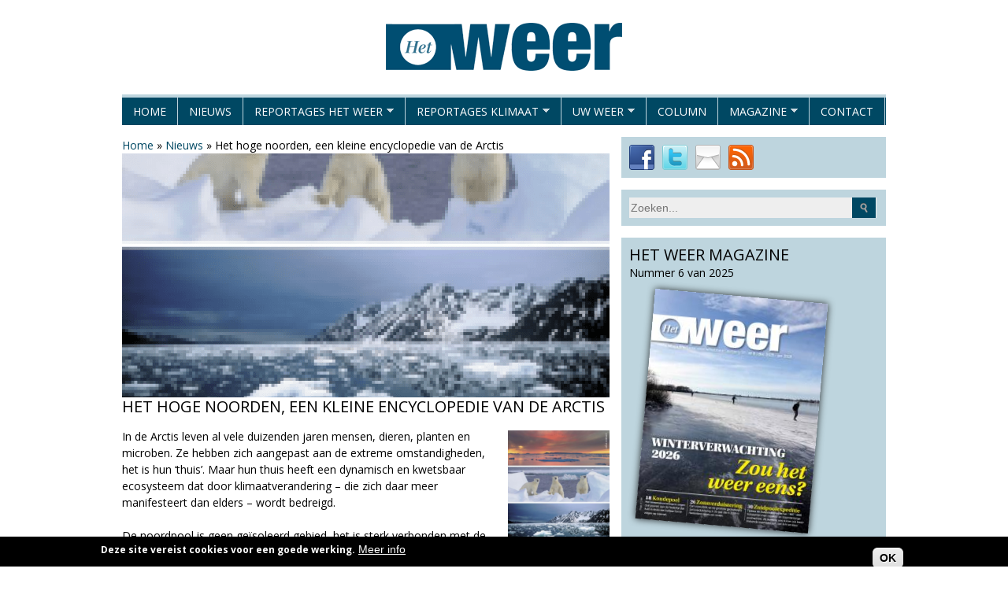

--- FILE ---
content_type: text/html; charset=utf-8
request_url: https://hetweermagazine.nl/nieuws/het-hoge-noorden-een-kleine-encyclopedie-van-de-arctis
body_size: 9286
content:
<!DOCTYPE html>
<!--[if lt IE 7]><html class="lt-ie9 lt-ie8 lt-ie7" lang="nl" dir="ltr"><![endif]-->
<!--[if IE 7]><html class="lt-ie9 lt-ie8" lang="nl" dir="ltr"><![endif]-->
<!--[if IE 8]><html class="lt-ie9" lang="nl" dir="ltr"><![endif]-->
<!--[if gt IE 8]><!--><html lang="nl" dir="ltr"><!--<![endif]-->
<head>
  <!-- Google Tag Manager -->
  <script>(function(w,d,s,l,i){w[l]=w[l]||[];w[l].push({'gtm.start':
  new Date().getTime(),event:'gtm.js'});var f=d.getElementsByTagName(s)[0],
  j=d.createElement(s),dl=l!='dataLayer'?'&l='+l:'';j.async=true;j.src=
  'https://www.googletagmanager.com/gtm.js?id='+i+dl;f.parentNode.insertBefore(j,f);
  })(window,document,'script','dataLayer','GTM-NC7HBSF');</script>
  <!-- End Google Tag Manager -->
<meta charset="utf-8" />
<link rel="shortcut icon" href="https://hetweermagazine.nl/sites/default/files/favicon-weer.ico" type="image/vnd.microsoft.icon" />
<meta name="viewport" content="width=device-width, initial-scale=1.0, user-scalable=yes" />
<meta name="description" content="In de Arctis leven al vele duizenden jaren mensen, dieren, planten en microben. Ze hebben zich aangepast aan de extreme omstandigheden, het is hun ‘thuis’." />
<meta name="MobileOptimized" content="width" />
<meta name="HandheldFriendly" content="1" />
<meta name="apple-mobile-web-app-capable" content="yes" />
<meta name="generator" content="Drupal 7 (https://www.drupal.org)" />
<link rel="canonical" href="https://hetweermagazine.nl/nieuws/het-hoge-noorden-een-kleine-encyclopedie-van-de-arctis" />
<link rel="shortlink" href="https://hetweermagazine.nl/node/330" />
<meta property="og:site_name" content="Het Weer Magazine" />
<meta property="og:type" content="article" />
<meta property="og:url" content="https://hetweermagazine.nl/nieuws/het-hoge-noorden-een-kleine-encyclopedie-van-de-arctis" />
<meta property="og:title" content="Het hoge noorden, een kleine encyclopedie van de Arctis" />
<meta property="og:description" content="In de Arctis leven al vele duizenden jaren mensen, dieren, planten en microben. Ze hebben zich aangepast aan de extreme omstandigheden, het is hun ‘thuis’." />
<meta property="og:updated_time" content="2016-03-23T10:55:36+01:00" />
<meta property="article:published_time" content="2016-02-20T00:00:00+01:00" />
<meta property="article:modified_time" content="2016-03-23T10:55:36+01:00" />
<title>Het hoge noorden, een kleine encyclopedie van de Arctis | Het Weer Magazine</title>
<link type="text/css" rel="stylesheet" href="https://hetweermagazine.nl/sites/default/files/css/css_xE-rWrJf-fncB6ztZfd2huxqgxu4WO-qwma6Xer30m4.css" media="all" />
<link type="text/css" rel="stylesheet" href="https://hetweermagazine.nl/sites/default/files/css/css_dvPg_8SFZnWAOvLAtfnFU_3X90wg4zFT3mXbiEa_Qhs.css" media="all" />
<link type="text/css" rel="stylesheet" href="https://hetweermagazine.nl/sites/default/files/css/css_oPOaerw8DUqW-sTvleggtYQdbkE3fIfbvObs5h7hv2s.css" media="all" />
<link type="text/css" rel="stylesheet" href="https://hetweermagazine.nl/sites/default/files/css/css_GK5X5EQ6sAQkdEsKlUGhZcpA8DP_jPIhJw6jrkTQxE0.css" media="screen" />
<link type="text/css" rel="stylesheet" href="https://hetweermagazine.nl/sites/default/files/css/css_hLBCz1MAh3xr0dxWoLvwqW8iXo0Gs6u9TiHXWGhEZdI.css" media="only screen" />
<link type="text/css" rel="stylesheet" href="https://hetweermagazine.nl/sites/default/files/css/css_mxicz6JdKmEv5X4Q3ZnliLOIWTrqa7F6hiqBUth3FCw.css" media="all" />
<link type="text/css" rel="stylesheet" href="https://hetweermagazine.nl/sites/default/files/css/css_MISTeWymvhtw0tZcO8aaRuiCGbZaR9zA_zFBVGnSI5A.css" media="only screen" />

<!--[if lt IE 9]>
<link type="text/css" rel="stylesheet" href="https://hetweermagazine.nl/sites/default/files/css/css_5bvNAknx_sEbXOxcOMjI_3QgMUW1DabEw1i7h3V3tYk.css" media="screen" />
<![endif]-->
<script type="text/javascript" src="https://hetweermagazine.nl/sites/default/files/js/js_RRM8Ox2Vcd08y7ebjuOwu_oBVvAh0d-xyLg4IPb6u5Q.js"></script>
<script type="text/javascript" src="https://hetweermagazine.nl/sites/default/files/js/js_RG1vCsDna_0vI2x1vyoQDoP0lFSfzjYC1CLYGOgAr2Y.js"></script>
<script type="text/javascript" src="https://hetweermagazine.nl/sites/default/files/js/js_3zpX3N_C36T89pYEgQkV8-sgitY87uJS8IaF7F7-9m0.js"></script>
<script type="text/javascript" src="https://hetweermagazine.nl/sites/default/files/js/js_XmvUu_ZnQcG07GKj5KpNBDEIOYoZOKv33WULuVNe7RY.js"></script>
<script type="text/javascript">
<!--//--><![CDATA[//><!--
jQuery.extend(Drupal.settings, {"basePath":"\/","pathPrefix":"","setHasJsCookie":0,"ajaxPageState":{"theme":"hetweermagazine","theme_token":"mh8eht-edlp8HXVoOaMrjoa1gBKL6RiMMMZdHXWB61E","js":{"0":1,"sites\/all\/modules\/eu_cookie_compliance\/js\/eu_cookie_compliance.min.js":1,"misc\/jquery.js":1,"misc\/jquery-extend-3.4.0.js":1,"misc\/jquery-html-prefilter-3.5.0-backport.js":1,"misc\/jquery.once.js":1,"misc\/drupal.js":1,"sites\/all\/modules\/jquery_dollar\/jquery_dollar.js":1,"sites\/all\/modules\/eu_cookie_compliance\/js\/jquery.cookie-1.4.1.min.js":1,"misc\/form-single-submit.js":1,"misc\/ajax.js":1,"public:\/\/languages\/nl_jvBbgwD-GXwMwmqOJP5jWt5mywIoCQ-MF6uGpE0S5J0.js":1,"sites\/all\/libraries\/colorbox\/jquery.colorbox-min.js":1,"sites\/all\/modules\/colorbox\/js\/colorbox.js":1,"sites\/all\/modules\/colorbox\/styles\/default\/colorbox_style.js":1,"sites\/all\/modules\/colorbox\/js\/colorbox_load.js":1,"sites\/all\/modules\/jcaption\/jcaption.js":1,"sites\/all\/modules\/custom_search\/js\/custom_search.js":1,"sites\/all\/modules\/service_links\/js\/twitter_button.js":1,"sites\/all\/modules\/service_links\/js\/facebook_like.js":1,"sites\/all\/modules\/extlink\/js\/extlink.js":1,"misc\/progress.js":1,"sites\/all\/modules\/colorbox_node\/colorbox_node.js":1,"sites\/all\/libraries\/superfish\/jquery.hoverIntent.minified.js":1,"sites\/all\/libraries\/superfish\/supposition.js":1,"sites\/all\/libraries\/superfish\/superfish.js":1,"sites\/all\/libraries\/superfish\/supersubs.js":1,"sites\/all\/modules\/superfish\/superfish.js":1,"sites\/all\/themes\/adaptivetheme\/at_core\/scripts\/outside-events.js":1,"sites\/all\/themes\/adaptivetheme\/at_core\/scripts\/menu-toggle.js":1},"css":{"modules\/system\/system.base.css":1,"modules\/system\/system.menus.css":1,"modules\/system\/system.messages.css":1,"modules\/system\/system.theme.css":1,"sites\/all\/modules\/colorbox_node\/colorbox_node.css":1,"modules\/field\/theme\/field.css":1,"modules\/node\/node.css":1,"modules\/poll\/poll.css":1,"modules\/search\/search.css":1,"modules\/user\/user.css":1,"sites\/all\/modules\/video_filter\/video_filter.css":1,"sites\/all\/modules\/extlink\/css\/extlink.css":1,"sites\/all\/modules\/views\/css\/views.css":1,"sites\/all\/modules\/ckeditor\/css\/ckeditor.css":1,"sites\/all\/modules\/colorbox\/styles\/default\/colorbox_style.css":1,"sites\/all\/modules\/ctools\/css\/ctools.css":1,"sites\/all\/modules\/custom_search\/custom_search.css":1,"sites\/all\/modules\/eu_cookie_compliance\/css\/eu_cookie_compliance.css":1,"sites\/all\/libraries\/superfish\/css\/superfish.css":1,"public:\/\/ctools\/css\/5d682ebf24aa325c75f3b602dac492b8.css":1,"sites\/all\/themes\/adaptivetheme\/at_core\/css\/at.layout.css":1,"sites\/all\/themes\/hetweermagazine\/css\/global.base.css":1,"sites\/all\/themes\/hetweermagazine\/css\/global.styles.css":1,"public:\/\/adaptivetheme\/hetweermagazine_files\/hetweermagazine.responsive.layout.css":1,"public:\/\/adaptivetheme\/hetweermagazine_files\/hetweermagazine.menutoggle.css":1,"public:\/\/adaptivetheme\/hetweermagazine_files\/hetweermagazine.responsive.styles.css":1,"public:\/\/adaptivetheme\/hetweermagazine_files\/hetweermagazine.lt-ie9.layout.css":1}},"colorbox":{"opacity":"0.85","current":"{current} of {total}","previous":"\u00ab Prev","next":"Next \u00bb","close":"Close","maxWidth":"98%","maxHeight":"98%","fixed":true,"mobiledetect":true,"mobiledevicewidth":"480px","file_public_path":"\/sites\/default\/files","specificPagesDefaultValue":"admin*\nimagebrowser*\nimg_assist*\nimce*\nnode\/add\/*\nnode\/*\/edit\nprint\/*\nprintpdf\/*\nsystem\/ajax\nsystem\/ajax\/*"},"jcaption":{"jcaption_selectors":[".field-type-image.view-mode-full img",".field-type-text-with-summary img",".field-name-body img"],"jcaption_alt_title":"title","jcaption_requireText":1,"jcaption_copyStyle":1,"jcaption_removeStyle":1,"jcaption_removeClass":1,"jcaption_removeAlign":1,"jcaption_copyAlignmentToClass":0,"jcaption_copyFloatToClass":1,"jcaption_copyClassToClass":1,"jcaption_autoWidth":1,"jcaption_keepLink":0,"jcaption_styleMarkup":"","jcaption_animate":0,"jcaption_showDuration":"200","jcaption_hideDuration":"200"},"custom_search":{"form_target":"_self","solr":0},"ws_fl":{"width":100,"height":21},"video_filter":{"url":{"ckeditor":"\/video_filter\/dashboard\/ckeditor"},"instructions_url":"\/video_filter\/instructions","modulepath":"sites\/all\/modules\/video_filter"},"eu_cookie_compliance":{"cookie_policy_version":"1.0.0","popup_enabled":1,"popup_agreed_enabled":0,"popup_hide_agreed":0,"popup_clicking_confirmation":1,"popup_scrolling_confirmation":0,"popup_html_info":"\u003Cdiv class=\u0022eu-cookie-compliance-banner eu-cookie-compliance-banner-info eu-cookie-compliance-banner--default\u0022\u003E\n  \u003Cdiv class=\u0022popup-content info\u0022\u003E\n        \u003Cdiv id=\u0022popup-text\u0022\u003E\n      \u003Cp\u003EDeze site vereist cookies voor een goede werking.\u003C\/p\u003E              \u003Cbutton type=\u0022button\u0022 class=\u0022find-more-button eu-cookie-compliance-more-button\u0022\u003EMeer info\u003C\/button\u003E\n          \u003C\/div\u003E\n    \n    \u003Cdiv id=\u0022popup-buttons\u0022 class=\u0022\u0022\u003E\n            \u003Cbutton type=\u0022button\u0022 class=\u0022agree-button eu-cookie-compliance-default-button\u0022\u003EOK\u003C\/button\u003E\n          \u003C\/div\u003E\n  \u003C\/div\u003E\n\u003C\/div\u003E","use_mobile_message":false,"mobile_popup_html_info":"\u003Cdiv class=\u0022eu-cookie-compliance-banner eu-cookie-compliance-banner-info eu-cookie-compliance-banner--default\u0022\u003E\n  \u003Cdiv class=\u0022popup-content info\u0022\u003E\n        \u003Cdiv id=\u0022popup-text\u0022\u003E\n      \u003Ch2\u003EWe use cookies on this site to enhance your user experience\u003C\/h2\u003E\u003Cp\u003EBy tapping the Accept button, you agree to us doing so.\u003C\/p\u003E              \u003Cbutton type=\u0022button\u0022 class=\u0022find-more-button eu-cookie-compliance-more-button\u0022\u003EMeer info\u003C\/button\u003E\n          \u003C\/div\u003E\n    \n    \u003Cdiv id=\u0022popup-buttons\u0022 class=\u0022\u0022\u003E\n            \u003Cbutton type=\u0022button\u0022 class=\u0022agree-button eu-cookie-compliance-default-button\u0022\u003EOK\u003C\/button\u003E\n          \u003C\/div\u003E\n  \u003C\/div\u003E\n\u003C\/div\u003E\n","mobile_breakpoint":768,"popup_html_agreed":"\u003Cdiv\u003E\n  \u003Cdiv class=\u0022popup-content agreed\u0022\u003E\n    \u003Cdiv id=\u0022popup-text\u0022\u003E\n      \u003Ch2\u003EThank you for accepting cookies\u003C\/h2\u003E\u003Cp\u003EYou can now hide this message or find out more about cookies.\u003C\/p\u003E    \u003C\/div\u003E\n    \u003Cdiv id=\u0022popup-buttons\u0022\u003E\n      \u003Cbutton type=\u0022button\u0022 class=\u0022hide-popup-button eu-cookie-compliance-hide-button\u0022\u003EVerbergen\u003C\/button\u003E\n              \u003Cbutton type=\u0022button\u0022 class=\u0022find-more-button eu-cookie-compliance-more-button-thank-you\u0022 \u003EMeer informatie\u003C\/button\u003E\n          \u003C\/div\u003E\n  \u003C\/div\u003E\n\u003C\/div\u003E","popup_use_bare_css":false,"popup_height":38,"popup_width":"100%","popup_delay":1000,"popup_link":"\/cookiebeleid","popup_link_new_window":1,"popup_position":null,"fixed_top_position":true,"popup_language":"nl","store_consent":false,"better_support_for_screen_readers":0,"reload_page":0,"domain":"","domain_all_sites":null,"popup_eu_only_js":0,"cookie_lifetime":100,"cookie_session":false,"disagree_do_not_show_popup":0,"method":"default","allowed_cookies":"","withdraw_markup":"\u003Cbutton type=\u0022button\u0022 class=\u0022eu-cookie-withdraw-tab\u0022\u003EPrivacy settings\u003C\/button\u003E\n\u003Cdiv class=\u0022eu-cookie-withdraw-banner\u0022\u003E\n  \u003Cdiv class=\u0022popup-content info\u0022\u003E\n    \u003Cdiv id=\u0022popup-text\u0022\u003E\n      \u003Ch2\u003EWe use cookies on this site to enhance your user experience\u003C\/h2\u003E\u003Cp\u003EYou have given your consent for us to set cookies.\u003C\/p\u003E    \u003C\/div\u003E\n    \u003Cdiv id=\u0022popup-buttons\u0022\u003E\n      \u003Cbutton type=\u0022button\u0022 class=\u0022eu-cookie-withdraw-button\u0022\u003EWithdraw consent\u003C\/button\u003E\n    \u003C\/div\u003E\n  \u003C\/div\u003E\n\u003C\/div\u003E\n","withdraw_enabled":false,"withdraw_button_on_info_popup":false,"cookie_categories":[],"cookie_categories_details":[],"enable_save_preferences_button":true,"cookie_name":"","cookie_value_disagreed":"0","cookie_value_agreed_show_thank_you":"1","cookie_value_agreed":"2","containing_element":"body","automatic_cookies_removal":true,"close_button_action":"close_banner"},"urlIsAjaxTrusted":{"\/search\/node":true,"\/nieuws\/het-hoge-noorden-een-kleine-encyclopedie-van-de-arctis":true},"superfish":{"1":{"id":"1","sf":{"animation":{"opacity":"show","height":"show"},"speed":"\u0027fast\u0027","autoArrows":true,"dropShadows":false,"disableHI":false},"plugins":{"supposition":true,"bgiframe":false,"supersubs":{"minWidth":"10","maxWidth":"27","extraWidth":1}}}},"extlink":{"extTarget":"_blank","extClass":0,"extLabel":"(link is external)","extImgClass":0,"extIconPlacement":0,"extSubdomains":1,"extExclude":"share","extInclude":"","extCssExclude":"","extCssExplicit":"","extAlert":0,"extAlertText":"This link will take you to an external web site. We are not responsible for their content.","mailtoClass":0,"mailtoLabel":"(link sends e-mail)","extUseFontAwesome":0},"colorbox_node":{"width":"600px","height":"600px"},"adaptivetheme":{"hetweermagazine":{"layout_settings":{"bigscreen":"two-sidebars-right","tablet_landscape":"two-sidebars-right","tablet_portrait":"one-col-vert","smalltouch_landscape":"one-col-vert","smalltouch_portrait":"one-col-stack"},"media_query_settings":{"bigscreen":"only screen and (min-width:970px)","tablet_landscape":"only screen and (min-width:769px) and (max-width:1024px)","tablet_portrait":"only screen and (min-width:581px) and (max-width:768px)","smalltouch_landscape":"only screen and (min-width:321px) and (max-width:580px)","smalltouch_portrait":"only screen and (max-width:320px)"},"menu_toggle_settings":{"menu_toggle_tablet_portrait":"true","menu_toggle_tablet_landscape":"false"}}}});
//--><!]]>
</script>
<!--[if lt IE 9]>
<script src="https://hetweermagazine.nl/sites/all/themes/adaptivetheme/at_core/scripts/html5.js?t356ci"></script>
<![endif]-->
<script async src="//schrijven.online/serve/www/delivery/asyncjs.php"></script>
<script src="https://www.google.com/recaptcha/api.js"></script>
</head>
<body class="html not-front not-logged-in one-sidebar sidebar-first page-node page-node- page-node-330 node-type-nieuws site-name-hidden atr-7.x-3.x atv-7.x-3.4">
  <!-- Google Tag Manager (noscript) -->
  <noscript><iframe src="https://www.googletagmanager.com/ns.html?id=GTM-NC7HBSF"
  height="0" width="0" style="display:none;visibility:hidden"></iframe></noscript>
  <!-- End Google Tag Manager (noscript) -->
  <div id="skip-link" class="nocontent">
    <a href="#main-content" class="element-invisible element-focusable">Overslaan en naar de algemene inhoud gaan</a>
  </div>
    <div id="page-wrapper">
  <div id="page" class="container page at-mt">

    <!-- !Leaderboard Region -->
    
    <header id="header" class="clearfix" role="banner">

              <!-- !Branding -->
        <div id="branding" class="branding-elements clearfix">

                      <div id="logo">
              <a href="/"><img class="site-logo" src="https://hetweermagazine.nl/sites/default/files/weer-logo.png" alt="Het Weer Magazine" /></a>            </div>
          
                      <!-- !Site name and Slogan -->
            <div class="element-invisible h-group" id="name-and-slogan">

                              <h1 class="element-invisible" id="site-name"><a href="/" title="Voorpagina">Het Weer Magazine</a></h1>
              
              
            </div>
          
        </div>
      
      <!-- !Header Region -->
      
    </header>

    <!-- !Navigation -->
    <div id="menu-bar" class="nav clearfix"><nav id="block-superfish-1" class="block block-superfish no-title menu-wrapper menu-bar-wrapper clearfix at-menu-toggle odd first last block-count-1 block-region-menu-bar block-1" >  
  
  <ul id="superfish-1" class="menu sf-menu sf-main-menu sf-horizontal sf-style-none sf-total-items-8 sf-parent-items-4 sf-single-items-4"><li id="menu-255-1" class="first odd sf-item-1 sf-depth-1 sf-no-children"><a href="/" class="sf-depth-1">Home</a></li><li id="menu-594-1" class="middle even sf-item-2 sf-depth-1 sf-no-children"><a href="/nieuws" class="sf-depth-1">Nieuws</a></li><li id="menu-826-1" class="middle odd sf-item-3 sf-depth-1 sf-total-children-2 sf-parent-children-0 sf-single-children-2 menuparent"><a href="/rubrieken/bijzonder-weer" title="" class="sf-depth-1 menuparent">Reportages het weer</a><ul><li id="menu-1149-1" class="first odd sf-item-1 sf-depth-2 sf-no-children"><a href="http://hetweermagazine.nl/rubrieken/bijzonder-weer" title="" class="sf-depth-2">Bijzonder weer</a></li><li id="menu-1148-1" class="last even sf-item-2 sf-depth-2 sf-no-children"><a href="http://hetweermagazine.nl/labels/weerinstrumenten" title="" class="sf-depth-2">Weerinstrumenten</a></li></ul></li><li id="menu-827-1" class="middle even sf-item-4 sf-depth-1 sf-total-children-2 sf-parent-children-0 sf-single-children-2 menuparent"><a href="/rubrieken/weer-natuur-klimaat" title="" class="sf-depth-1 menuparent">Reportages klimaat</a><ul><li id="menu-1150-1" class="first odd sf-item-1 sf-depth-2 sf-no-children"><a href="http://hetweermagazine.nl/rubrieken/weer-natuur-klimaat" title="" class="sf-depth-2">Natuur &amp; klimaat</a></li><li id="menu-924-1" class="last even sf-item-2 sf-depth-2 sf-no-children"><a href="/rubrieken/overzicht" title="" class="sf-depth-2">Seizoensoverzichten</a></li></ul></li><li id="menu-828-1" class="middle odd sf-item-5 sf-depth-1 sf-total-children-3 sf-parent-children-0 sf-single-children-3 menuparent"><a href="/uw-weer" class="sf-depth-1 menuparent">Uw Weer</a><ul><li id="menu-830-1" class="first odd sf-item-1 sf-depth-2 sf-no-children"><a href="/rubrieken/vragen-aan-het-weer" title="" class="sf-depth-2">Vragen aan Het Weer</a></li><li id="menu-901-1" class="middle even sf-item-2 sf-depth-2 sf-no-children"><a href="/weerfotos" class="sf-depth-2">Weerfoto</a></li><li id="menu-923-1" class="last odd sf-item-3 sf-depth-2 sf-no-children"><a href="/rubrieken/weerweetje" title="" class="sf-depth-2">Weerweetjes</a></li></ul></li><li id="menu-1147-1" class="middle even sf-item-6 sf-depth-1 sf-no-children"><a href="http://hetweermagazine.nl/rubrieken/column" title="" class="sf-depth-1">Column</a></li><li id="menu-900-1" class="middle odd sf-item-7 sf-depth-1 sf-total-children-2 sf-parent-children-0 sf-single-children-2 menuparent"><a href="/webwinkel" class="sf-depth-1 menuparent">Magazine</a><ul><li id="menu-759-1" class="first odd sf-item-1 sf-depth-2 sf-no-children"><a href="https://abonnement.hetweermagazine.nl/" title="" class="sf-depth-2">Abonnement</a></li><li id="menu-1026-1" class="last even sf-item-2 sf-depth-2 sf-no-children"><a href="https://tijdvoortijdschriften.nl/losse-nummers?tijdschrift=23" title="" class="sf-depth-2">Losse nummers </a></li></ul></li><li id="menu-1694-1" class="last even sf-item-8 sf-depth-1 sf-no-children"><a href="/contact" class="sf-depth-1">Contact</a></li></ul>
  </nav></div>        
    <!-- !Breadcrumbs -->
    
    <!-- !Messages and Help -->
        
    <!-- !Secondary Content Region -->
    
    <div id="columns" class="columns clearfix">
      <main id="content-column" class="content-column" role="main">
        <div class="content-inner">

          <!-- !Highlighted region -->
          <div class="region region-highlighted"><div class="region-inner clearfix"><div id="block-easy-breadcrumb-easy-breadcrumb" class="block block-easy-breadcrumb no-title odd first last block-count-2 block-region-highlighted block-easy-breadcrumb" ><div class="block-inner clearfix">  
  
  <div class="block-content content">  <div itemscope class="easy-breadcrumb" itemtype="http://data-vocabulary.org/Breadcrumb">
          <span itemprop="title"><a href="/" class="easy-breadcrumb_segment easy-breadcrumb_segment-front">Home</a></span>               <span class="easy-breadcrumb_segment-separator">»</span>
                <span itemprop="title"><a href="/nieuws" class="easy-breadcrumb_segment easy-breadcrumb_segment-1">Nieuws</a></span>               <span class="easy-breadcrumb_segment-separator">»</span>
                <span class="easy-breadcrumb_segment easy-breadcrumb_segment-title" itemprop="title">Het hoge noorden, een kleine encyclopedie van de Arctis</span>            </div>
</div>
  </div></div></div></div>
          <div id="main-content">

            
            <!-- !Main Content Header -->
            
            <!-- !Main Content -->
                          <div id="content" class="region">
                <div id="block-system-main" class="block block-system no-title odd first last block-count-3 block-region-content block-main" >  
  
  <article id="node-330" class="node node-nieuws article odd node-full clearfix" role="article">
  
  
  
  <div class="node-content">
    <div class="field field-name-field-image field-type-image field-label-hidden view-mode-full"><div class="field-items"><figure class="clearfix field-item even"><img class="image-style-detailpagina" src="https://hetweermagazine.nl/sites/default/files/styles/detailpagina/public/field/image/hoge_noorden.png?itok=Je8SlP_2" width="619" height="310" alt="" /></figure></div></div><div class="field field-name-title-field field-type-text field-label-hidden view-mode-full"><div class="field-items"><div class="field-item even"><h1 class="page-title">Het hoge noorden, een kleine encyclopedie van de Arctis</h1>
</div></div></div><div class="field field-name-body field-type-text-with-summary field-label-hidden view-mode-full"><div class="field-items"><div class="field-item even"><p><img alt="" class="alignright" src="/sites/default/files/styles/medium/public/field/image/hoge_noorden.png?itok=zJGRZQlL" height="200" width="129" />In de Arctis leven al vele duizenden jaren mensen, dieren, planten en microben. Ze hebben zich aangepast aan de extreme omstandigheden, het is hun ‘thuis’. Maar hun thuis heeft een dynamisch en kwetsbaar ecosysteem dat door klimaatverandering – die zich daar meer manifesteert dan elders – wordt bedreigd.<br /><br />De noordpool is geen geïsoleerd gebied, het is sterk verbonden met de rest van de wereld: zee- en luchtstromingen vanuit het zuiden zorgen voor de aanvoer van warmte en vervuilende stoffen; vogels pendelen tussen de Arctis en hun overwinteringsgebied; planten in het noordpoolgebied treffen we ook aan in de gebergten van de gematigde gebieden; en de economische en maatschappelijke banden tussen de noordelijke volkeren en de meer zuidelijke landen zijn niet meer weg te denken. In dit boek zijn de meest essentiële lemma’s bijeengebracht om dit fascinerende gebied te begrijpen én te appreciëren.<br /><br />Alles om het belang en de kwetsbaarheid van het noordpoolgebied beter te begrijpen.<br /><br />Louis Beyens is emeritus hoogleraar biologie bij onderzoeksgroep Ecosysteembeheer aan de Universiteit Antwerpen. Eerder schreef hij De graangodin 2009) over het ontstaan van de landbouw en Het masker van de raaf (2010) over leven op de noordpool.<br /><br />Deze paperback telt 464 blz en verschijnt in januari 2016. Prijs: 29.99 € - ISBN 9789045024271<br /><br />Uitgeverij: <a href="http://www.atlascontact.nl/boek/het-hoge-noorden/" target="_blank">Atlascontact</a><br /> </p></div></div></div>  </div>

      <nav class="clearfix"><ul class="links inline"><li class="service-links-facebook-like first"><a href="https://www.facebook.com/plugins/like.php?href=https%3A//hetweermagazine.nl/nieuws/het-hoge-noorden-een-kleine-encyclopedie-van-de-arctis&amp;layout=button_count&amp;show_faces=false&amp;action=like&amp;colorscheme=light&amp;width=100&amp;height=21&amp;font=&amp;locale=nl_NL&amp;share=false" title="I Like it" class="service-links-facebook-like" rel="nofollow" target="_blank"><span class="element-invisible">Facebook Like</span></a></li><li class="service-links-twitter-widget last"><a href="https://twitter.com/share?url=https%3A//hetweermagazine.nl/nieuws/het-hoge-noorden-een-kleine-encyclopedie-van-de-arctis&amp;count=horizontal&amp;via=WeerMagazine&amp;text=Het%20hoge%20noorden%2C%20een%20kleine%20encyclopedie%20van%20de%20Arctis&amp;counturl=https%3A//hetweermagazine.nl/nieuws/het-hoge-noorden-een-kleine-encyclopedie-van-de-arctis" class="twitter-share-button service-links-twitter-widget" title="Tweet This" rel="nofollow" target="_blank"><span class="element-invisible">Tweet Widget</span></a></li></ul></nav>
  
  
  </article>

  </div>              </div>
            
            <!-- !Feed Icons -->
            
            
          </div><!-- /end #main-content -->

          <!-- !Content Aside Region-->
          
        </div><!-- /end .content-inner -->
      </main><!-- /end #content-column -->

      <!-- !Sidebar Regions -->
      <div class="region region-sidebar-first sidebar"><div class="region-inner clearfix"><div id="block-block-4" class="block block-block no-title odd first block-count-4 block-region-sidebar-first block-4" ><div class="block-inner clearfix">  
  
  <div class="block-content content"><a href="https://www.facebook.com/pages/Het-Weer-Magazine/191656037545240" target="_blank"><img src="/sites/all/themes/hetweermagazine/images/medium-facebook.png" width="32" height="32" alt="" /></a>&nbsp;&nbsp;<a href="https://twitter.com/weermagazine" target="_blank"><img src="/sites/all/themes/hetweermagazine/images/medium-twitter.png" width="32" height="32" alt="" /></a>&nbsp;&nbsp;<a href="/nieuwsbrief"  target="_blank"><img src="/sites/all/themes/hetweermagazine/images/medium-email.png" width="32" height="32" alt="" /></a>&nbsp;&nbsp;<a href="/rss" class="last" target="_blank"><img src="/sites/all/themes/hetweermagazine/images/medium-rss.png" width="32" height="32" alt="" /></a></div>
  </div></div><div id="block-search-form" class="block block-search no-title even block-count-5 block-region-sidebar-first block-form"  role="search"><div class="block-inner clearfix">  
  
  <div class="block-content content"><form class="search-form" role="search" action="/nieuws/het-hoge-noorden-een-kleine-encyclopedie-van-de-arctis" method="post" id="search-block-form" accept-charset="UTF-8"><div><div class="container-inline">
      <h2 class="element-invisible">Zoekveld</h2>
    <div class="form-item form-type-textfield form-item-search-block-form">
  <label class="element-invisible" for="edit-search-block-form--2">Search this site </label>
 <input title="Geef de woorden op waarnaar u wilt zoeken." class="custom-search-box form-text" placeholder="Zoeken..." type="search" id="edit-search-block-form--2" name="search_block_form" value="" size="15" maxlength="128" />
</div>
<div class="form-actions form-wrapper" id="edit-actions"><input alt="Zoeken" class="custom-search-button form-submit" type="image" id="edit-submit" name="op" src="https://hetweermagazine.nl/sites/default/files/custom_search/find.png" /></div><input type="hidden" name="form_build_id" value="form-Eql5UXivV3UgQqpNqtTOO1-TrJbDiSEZ9IlazB2SgXE" />
<input type="hidden" name="form_id" value="search_block_form" />
</div>
</div></form></div>
  </div></div><section id="block-views-magazine-block" class="block block-views odd block-count-6 block-region-sidebar-first block-magazine-block" ><div class="block-inner clearfix">  
      <h2 class="block-title">Het Weer Magazine</h2>
  
  <div class="block-content content"><div class="view view-magazine view-id-magazine view-display-id-block view-dom-id-9cc4649ea4f46147aa7379f03a0e2a0b">
        
  
  
      <div class="view-content">
        <div class="views-row views-row-1 views-row-odd views-row-first views-row-last">
      
  <div class="views-field views-field-field-jaargang">        <div class="field-content">Nummer 6 van 2025</div>  </div>  
  <div class="views-field views-field-field-image">        <div class="field-content"><a href="/magazine/nummer/2025-6"><img class="image-style-cover" src="https://hetweermagazine.nl/sites/default/files/styles/cover/public/01_hw0625_cover_v5.jpg?itok=ovfk5LKv" width="220" height="293" alt="" /></a></div>  </div>  
  <div class="views-field views-field-nothing">        <span class="field-content"><p><a href="/magazine/nummer/2025-6">Bekijk de inhoud van dit nummer &raquo;</a><br><a href="/magazine/komend-nummer">Bekijk de inhoud van het komende nummer &raquo;</a></p>
<p><a href="https://abonnement.hetweermagazine.nl/" target="_blank" class="button">Abonneer nu</a> <a href="https://tijdvoortijdschriften.nl/losse-nummers?tijdschrift=23" class="button">Bestel los nummer</a> </p></span>  </div>  </div>
    </div>
  
  
  
  
  
  
</div></div>
  </div></section><div id="block-block-8" class="block block-block serve no-title even block-count-7 block-region-sidebar-first block-8" ><div class="block-inner clearfix">  
  
  <div class="block-content content"><ins data-revive-zoneid="43" data-revive-block="1" data-revive-id="6140c8669d19a2cc462db2febcf8950c"></ins></div>
  </div></div><div id="block-block-9" class="block block-block serve no-title odd block-count-8 block-region-sidebar-first block-9" ><div class="block-inner clearfix">  
  
  <div class="block-content content"><ins data-revive-zoneid="44" data-revive-block="1" data-revive-id="6140c8669d19a2cc462db2febcf8950c"></ins></div>
  </div></div><div id="block-block-10" class="block block-block serve no-title even block-count-9 block-region-sidebar-first block-10" ><div class="block-inner clearfix">  
  
  <div class="block-content content"><ins data-revive-zoneid="45" data-revive-block="1" data-revive-id="6140c8669d19a2cc462db2febcf8950c"></ins></div>
  </div></div><section id="block-block-2" class="block block-block odd last block-count-10 block-region-sidebar-first block-2" ><div class="block-inner clearfix">  
      <h2 class="block-title">Nieuwsbrief</h2>
  
  <div class="block-content content"><script src='https://www.google.com/recaptcha/api.js'></script>
<form action="https://mailing.virtumedia.nl/subscribe" method="POST" accept-charset="utf-8">
	<input type="text" name="name" id="name" placeholder="Naam">
	<br/>
	<input type="email" name="email" id="email" placeholder="E-mail"><br/>
	<p class="g-recaptcha" data-sitekey="6LfdZC4UAAAAAEAyvZwNvVKTbV6PVVCxW0B1rDVq"></p>
	<div style="display:none;">
	<label for="hp">HP</label><br/>
	<input type="text" name="hp" id="hp"/>
	</div>
	<input type="hidden" name="list" value="Ecdv4a0Bn8XDDkz476375MZA"/>
	<input type="hidden" name="subform" value="yes"/>
	<input type="submit" name="submit" id="submit" value="verzenden">
</form>
</div>
  </div></section></div></div>      
    </div><!-- /end #columns -->

    <!-- !Tertiary Content Region -->
    
    <!-- !Footer -->
          <footer id="footer" class="clearfix" role="contentinfo">
        <div class="region region-footer"><div class="region-inner clearfix"><div id="block-block-6" class="block block-block no-title odd first block-count-11 block-region-footer block-6" ><div class="block-inner clearfix">  
  
  <div class="block-content content"><p>&copy; 2007-2026 Virtùmedia, alle rechten voorbehouden.  <a href="https://virtumedia.nl/privacy-statement" target="_blank">Privacy-statement</a></p></div>
  </div></div><nav id="block-menu-menu-footer" class="block block-menu no-title even last block-count-12 block-region-footer block-menu-footer"  role="navigation"><div class="block-inner clearfix">  
  
  <div class="block-content content"><ul class="menu clearfix"><li class="first expanded menu-depth-1 menu-item-825"><span title="" class="nolink" tabindex="0">Uw Weer</span><ul class="menu clearfix"><li class="first leaf menu-depth-2 menu-item-776"><a href="/nieuws" title="">Nieuws</a></li><li class="leaf menu-depth-2 menu-item-777"><a href="/rubrieken/weer-natuur-klimaat" title="">Weer, natuur &amp; klimaat</a></li><li class="leaf menu-depth-2 menu-item-1019"><a href="/rubrieken/bijzonder-weer" title="">Bijzonder weer </a></li><li class="leaf menu-depth-2 menu-item-1020"><a href="/weerfotos" title="">Uw weerfoto</a></li><li class="leaf menu-depth-2 menu-item-1021"><a href="/rubrieken/vragen-aan-het-weer" title="">Vragen aan het weer</a></li><li class="last leaf menu-depth-2 menu-item-823"><a href="/rubrieken/weerweetje" title="">Weerweetjes</a></li></ul></li><li class="expanded menu-depth-1 menu-item-824"><span title="" class="nolink" tabindex="0">Het Weer Magazine</span><ul class="menu clearfix"><li class="first leaf menu-depth-2 menu-item-1017"><a href="/adverteren" title="">Adverteren</a></li><li class="leaf menu-depth-2 menu-item-1018"><a href="/over-het-weer-magazine" title="">Colofon</a></li><li class="leaf menu-depth-2 menu-item-1695"><a href="/contact" title="">Contact</a></li><li class="leaf menu-depth-2 menu-item-1025"><a href="/cookiebeleid" title="">Cookiebeleid</a></li><li class="leaf menu-depth-2 menu-item-1023"><a href="https://www.facebook.com/pages/Het-Weer-Magazine/191656037545240" title="">Facebook</a></li><li class="leaf menu-depth-2 menu-item-1024"><a href="https://twitter.com/WeerMagazine" title="">Twitter</a></li><li class="last leaf menu-depth-2 menu-item-1143"><a href="/links" title="">Links</a></li></ul></li><li class="last expanded menu-depth-1 menu-item-779"><span title="" class="nolink" tabindex="0">Andere websites</span><ul class="menu clearfix"><li class="first leaf menu-depth-2 menu-item-781"><a href="http://www.virtumedia.nl" title="">Virtumedia.nl</a></li><li class="leaf menu-depth-2 menu-item-782"><a href="http://bergwijzer.nl" title="">Bergwijzer.nl</a></li><li class="leaf menu-depth-2 menu-item-783"><a href="http://schrijvenonline.org" title="">Schrijven Online</a></li><li class="leaf menu-depth-2 menu-item-784"><a href="http://dansmagazine.nl" title="">Dansmagazine.nl</a></li><li class="leaf menu-depth-2 menu-item-785"><a href="http://wandelmagazine.nu" title="">Wandelmagazine.nu</a></li><li class="last leaf menu-depth-2 menu-item-786"><a href="http://isgeschiedenis.nl" title="">Isgeschiedenis.nl</a></li></ul></li></ul></div>
  </div></nav></div></div>              </footer>
    
  </div>
</div>
  <script type="text/javascript">
<!--//--><![CDATA[//><!--
window.eu_cookie_compliance_cookie_name = "";
//--><!]]>
</script>
<script type="text/javascript" src="https://hetweermagazine.nl/sites/default/files/js/js_b5uBqrfPrs_UEmgBeVFSOcXgjdijNE3mS-ZnwQ0jdnU.js"></script>
</body>
</html>


--- FILE ---
content_type: text/html; charset=utf-8
request_url: https://www.google.com/recaptcha/api2/anchor?ar=1&k=6LfdZC4UAAAAAEAyvZwNvVKTbV6PVVCxW0B1rDVq&co=aHR0cHM6Ly9oZXR3ZWVybWFnYXppbmUubmw6NDQz&hl=en&v=N67nZn4AqZkNcbeMu4prBgzg&size=normal&anchor-ms=20000&execute-ms=30000&cb=hd2iq8ag72s2
body_size: 49412
content:
<!DOCTYPE HTML><html dir="ltr" lang="en"><head><meta http-equiv="Content-Type" content="text/html; charset=UTF-8">
<meta http-equiv="X-UA-Compatible" content="IE=edge">
<title>reCAPTCHA</title>
<style type="text/css">
/* cyrillic-ext */
@font-face {
  font-family: 'Roboto';
  font-style: normal;
  font-weight: 400;
  font-stretch: 100%;
  src: url(//fonts.gstatic.com/s/roboto/v48/KFO7CnqEu92Fr1ME7kSn66aGLdTylUAMa3GUBHMdazTgWw.woff2) format('woff2');
  unicode-range: U+0460-052F, U+1C80-1C8A, U+20B4, U+2DE0-2DFF, U+A640-A69F, U+FE2E-FE2F;
}
/* cyrillic */
@font-face {
  font-family: 'Roboto';
  font-style: normal;
  font-weight: 400;
  font-stretch: 100%;
  src: url(//fonts.gstatic.com/s/roboto/v48/KFO7CnqEu92Fr1ME7kSn66aGLdTylUAMa3iUBHMdazTgWw.woff2) format('woff2');
  unicode-range: U+0301, U+0400-045F, U+0490-0491, U+04B0-04B1, U+2116;
}
/* greek-ext */
@font-face {
  font-family: 'Roboto';
  font-style: normal;
  font-weight: 400;
  font-stretch: 100%;
  src: url(//fonts.gstatic.com/s/roboto/v48/KFO7CnqEu92Fr1ME7kSn66aGLdTylUAMa3CUBHMdazTgWw.woff2) format('woff2');
  unicode-range: U+1F00-1FFF;
}
/* greek */
@font-face {
  font-family: 'Roboto';
  font-style: normal;
  font-weight: 400;
  font-stretch: 100%;
  src: url(//fonts.gstatic.com/s/roboto/v48/KFO7CnqEu92Fr1ME7kSn66aGLdTylUAMa3-UBHMdazTgWw.woff2) format('woff2');
  unicode-range: U+0370-0377, U+037A-037F, U+0384-038A, U+038C, U+038E-03A1, U+03A3-03FF;
}
/* math */
@font-face {
  font-family: 'Roboto';
  font-style: normal;
  font-weight: 400;
  font-stretch: 100%;
  src: url(//fonts.gstatic.com/s/roboto/v48/KFO7CnqEu92Fr1ME7kSn66aGLdTylUAMawCUBHMdazTgWw.woff2) format('woff2');
  unicode-range: U+0302-0303, U+0305, U+0307-0308, U+0310, U+0312, U+0315, U+031A, U+0326-0327, U+032C, U+032F-0330, U+0332-0333, U+0338, U+033A, U+0346, U+034D, U+0391-03A1, U+03A3-03A9, U+03B1-03C9, U+03D1, U+03D5-03D6, U+03F0-03F1, U+03F4-03F5, U+2016-2017, U+2034-2038, U+203C, U+2040, U+2043, U+2047, U+2050, U+2057, U+205F, U+2070-2071, U+2074-208E, U+2090-209C, U+20D0-20DC, U+20E1, U+20E5-20EF, U+2100-2112, U+2114-2115, U+2117-2121, U+2123-214F, U+2190, U+2192, U+2194-21AE, U+21B0-21E5, U+21F1-21F2, U+21F4-2211, U+2213-2214, U+2216-22FF, U+2308-230B, U+2310, U+2319, U+231C-2321, U+2336-237A, U+237C, U+2395, U+239B-23B7, U+23D0, U+23DC-23E1, U+2474-2475, U+25AF, U+25B3, U+25B7, U+25BD, U+25C1, U+25CA, U+25CC, U+25FB, U+266D-266F, U+27C0-27FF, U+2900-2AFF, U+2B0E-2B11, U+2B30-2B4C, U+2BFE, U+3030, U+FF5B, U+FF5D, U+1D400-1D7FF, U+1EE00-1EEFF;
}
/* symbols */
@font-face {
  font-family: 'Roboto';
  font-style: normal;
  font-weight: 400;
  font-stretch: 100%;
  src: url(//fonts.gstatic.com/s/roboto/v48/KFO7CnqEu92Fr1ME7kSn66aGLdTylUAMaxKUBHMdazTgWw.woff2) format('woff2');
  unicode-range: U+0001-000C, U+000E-001F, U+007F-009F, U+20DD-20E0, U+20E2-20E4, U+2150-218F, U+2190, U+2192, U+2194-2199, U+21AF, U+21E6-21F0, U+21F3, U+2218-2219, U+2299, U+22C4-22C6, U+2300-243F, U+2440-244A, U+2460-24FF, U+25A0-27BF, U+2800-28FF, U+2921-2922, U+2981, U+29BF, U+29EB, U+2B00-2BFF, U+4DC0-4DFF, U+FFF9-FFFB, U+10140-1018E, U+10190-1019C, U+101A0, U+101D0-101FD, U+102E0-102FB, U+10E60-10E7E, U+1D2C0-1D2D3, U+1D2E0-1D37F, U+1F000-1F0FF, U+1F100-1F1AD, U+1F1E6-1F1FF, U+1F30D-1F30F, U+1F315, U+1F31C, U+1F31E, U+1F320-1F32C, U+1F336, U+1F378, U+1F37D, U+1F382, U+1F393-1F39F, U+1F3A7-1F3A8, U+1F3AC-1F3AF, U+1F3C2, U+1F3C4-1F3C6, U+1F3CA-1F3CE, U+1F3D4-1F3E0, U+1F3ED, U+1F3F1-1F3F3, U+1F3F5-1F3F7, U+1F408, U+1F415, U+1F41F, U+1F426, U+1F43F, U+1F441-1F442, U+1F444, U+1F446-1F449, U+1F44C-1F44E, U+1F453, U+1F46A, U+1F47D, U+1F4A3, U+1F4B0, U+1F4B3, U+1F4B9, U+1F4BB, U+1F4BF, U+1F4C8-1F4CB, U+1F4D6, U+1F4DA, U+1F4DF, U+1F4E3-1F4E6, U+1F4EA-1F4ED, U+1F4F7, U+1F4F9-1F4FB, U+1F4FD-1F4FE, U+1F503, U+1F507-1F50B, U+1F50D, U+1F512-1F513, U+1F53E-1F54A, U+1F54F-1F5FA, U+1F610, U+1F650-1F67F, U+1F687, U+1F68D, U+1F691, U+1F694, U+1F698, U+1F6AD, U+1F6B2, U+1F6B9-1F6BA, U+1F6BC, U+1F6C6-1F6CF, U+1F6D3-1F6D7, U+1F6E0-1F6EA, U+1F6F0-1F6F3, U+1F6F7-1F6FC, U+1F700-1F7FF, U+1F800-1F80B, U+1F810-1F847, U+1F850-1F859, U+1F860-1F887, U+1F890-1F8AD, U+1F8B0-1F8BB, U+1F8C0-1F8C1, U+1F900-1F90B, U+1F93B, U+1F946, U+1F984, U+1F996, U+1F9E9, U+1FA00-1FA6F, U+1FA70-1FA7C, U+1FA80-1FA89, U+1FA8F-1FAC6, U+1FACE-1FADC, U+1FADF-1FAE9, U+1FAF0-1FAF8, U+1FB00-1FBFF;
}
/* vietnamese */
@font-face {
  font-family: 'Roboto';
  font-style: normal;
  font-weight: 400;
  font-stretch: 100%;
  src: url(//fonts.gstatic.com/s/roboto/v48/KFO7CnqEu92Fr1ME7kSn66aGLdTylUAMa3OUBHMdazTgWw.woff2) format('woff2');
  unicode-range: U+0102-0103, U+0110-0111, U+0128-0129, U+0168-0169, U+01A0-01A1, U+01AF-01B0, U+0300-0301, U+0303-0304, U+0308-0309, U+0323, U+0329, U+1EA0-1EF9, U+20AB;
}
/* latin-ext */
@font-face {
  font-family: 'Roboto';
  font-style: normal;
  font-weight: 400;
  font-stretch: 100%;
  src: url(//fonts.gstatic.com/s/roboto/v48/KFO7CnqEu92Fr1ME7kSn66aGLdTylUAMa3KUBHMdazTgWw.woff2) format('woff2');
  unicode-range: U+0100-02BA, U+02BD-02C5, U+02C7-02CC, U+02CE-02D7, U+02DD-02FF, U+0304, U+0308, U+0329, U+1D00-1DBF, U+1E00-1E9F, U+1EF2-1EFF, U+2020, U+20A0-20AB, U+20AD-20C0, U+2113, U+2C60-2C7F, U+A720-A7FF;
}
/* latin */
@font-face {
  font-family: 'Roboto';
  font-style: normal;
  font-weight: 400;
  font-stretch: 100%;
  src: url(//fonts.gstatic.com/s/roboto/v48/KFO7CnqEu92Fr1ME7kSn66aGLdTylUAMa3yUBHMdazQ.woff2) format('woff2');
  unicode-range: U+0000-00FF, U+0131, U+0152-0153, U+02BB-02BC, U+02C6, U+02DA, U+02DC, U+0304, U+0308, U+0329, U+2000-206F, U+20AC, U+2122, U+2191, U+2193, U+2212, U+2215, U+FEFF, U+FFFD;
}
/* cyrillic-ext */
@font-face {
  font-family: 'Roboto';
  font-style: normal;
  font-weight: 500;
  font-stretch: 100%;
  src: url(//fonts.gstatic.com/s/roboto/v48/KFO7CnqEu92Fr1ME7kSn66aGLdTylUAMa3GUBHMdazTgWw.woff2) format('woff2');
  unicode-range: U+0460-052F, U+1C80-1C8A, U+20B4, U+2DE0-2DFF, U+A640-A69F, U+FE2E-FE2F;
}
/* cyrillic */
@font-face {
  font-family: 'Roboto';
  font-style: normal;
  font-weight: 500;
  font-stretch: 100%;
  src: url(//fonts.gstatic.com/s/roboto/v48/KFO7CnqEu92Fr1ME7kSn66aGLdTylUAMa3iUBHMdazTgWw.woff2) format('woff2');
  unicode-range: U+0301, U+0400-045F, U+0490-0491, U+04B0-04B1, U+2116;
}
/* greek-ext */
@font-face {
  font-family: 'Roboto';
  font-style: normal;
  font-weight: 500;
  font-stretch: 100%;
  src: url(//fonts.gstatic.com/s/roboto/v48/KFO7CnqEu92Fr1ME7kSn66aGLdTylUAMa3CUBHMdazTgWw.woff2) format('woff2');
  unicode-range: U+1F00-1FFF;
}
/* greek */
@font-face {
  font-family: 'Roboto';
  font-style: normal;
  font-weight: 500;
  font-stretch: 100%;
  src: url(//fonts.gstatic.com/s/roboto/v48/KFO7CnqEu92Fr1ME7kSn66aGLdTylUAMa3-UBHMdazTgWw.woff2) format('woff2');
  unicode-range: U+0370-0377, U+037A-037F, U+0384-038A, U+038C, U+038E-03A1, U+03A3-03FF;
}
/* math */
@font-face {
  font-family: 'Roboto';
  font-style: normal;
  font-weight: 500;
  font-stretch: 100%;
  src: url(//fonts.gstatic.com/s/roboto/v48/KFO7CnqEu92Fr1ME7kSn66aGLdTylUAMawCUBHMdazTgWw.woff2) format('woff2');
  unicode-range: U+0302-0303, U+0305, U+0307-0308, U+0310, U+0312, U+0315, U+031A, U+0326-0327, U+032C, U+032F-0330, U+0332-0333, U+0338, U+033A, U+0346, U+034D, U+0391-03A1, U+03A3-03A9, U+03B1-03C9, U+03D1, U+03D5-03D6, U+03F0-03F1, U+03F4-03F5, U+2016-2017, U+2034-2038, U+203C, U+2040, U+2043, U+2047, U+2050, U+2057, U+205F, U+2070-2071, U+2074-208E, U+2090-209C, U+20D0-20DC, U+20E1, U+20E5-20EF, U+2100-2112, U+2114-2115, U+2117-2121, U+2123-214F, U+2190, U+2192, U+2194-21AE, U+21B0-21E5, U+21F1-21F2, U+21F4-2211, U+2213-2214, U+2216-22FF, U+2308-230B, U+2310, U+2319, U+231C-2321, U+2336-237A, U+237C, U+2395, U+239B-23B7, U+23D0, U+23DC-23E1, U+2474-2475, U+25AF, U+25B3, U+25B7, U+25BD, U+25C1, U+25CA, U+25CC, U+25FB, U+266D-266F, U+27C0-27FF, U+2900-2AFF, U+2B0E-2B11, U+2B30-2B4C, U+2BFE, U+3030, U+FF5B, U+FF5D, U+1D400-1D7FF, U+1EE00-1EEFF;
}
/* symbols */
@font-face {
  font-family: 'Roboto';
  font-style: normal;
  font-weight: 500;
  font-stretch: 100%;
  src: url(//fonts.gstatic.com/s/roboto/v48/KFO7CnqEu92Fr1ME7kSn66aGLdTylUAMaxKUBHMdazTgWw.woff2) format('woff2');
  unicode-range: U+0001-000C, U+000E-001F, U+007F-009F, U+20DD-20E0, U+20E2-20E4, U+2150-218F, U+2190, U+2192, U+2194-2199, U+21AF, U+21E6-21F0, U+21F3, U+2218-2219, U+2299, U+22C4-22C6, U+2300-243F, U+2440-244A, U+2460-24FF, U+25A0-27BF, U+2800-28FF, U+2921-2922, U+2981, U+29BF, U+29EB, U+2B00-2BFF, U+4DC0-4DFF, U+FFF9-FFFB, U+10140-1018E, U+10190-1019C, U+101A0, U+101D0-101FD, U+102E0-102FB, U+10E60-10E7E, U+1D2C0-1D2D3, U+1D2E0-1D37F, U+1F000-1F0FF, U+1F100-1F1AD, U+1F1E6-1F1FF, U+1F30D-1F30F, U+1F315, U+1F31C, U+1F31E, U+1F320-1F32C, U+1F336, U+1F378, U+1F37D, U+1F382, U+1F393-1F39F, U+1F3A7-1F3A8, U+1F3AC-1F3AF, U+1F3C2, U+1F3C4-1F3C6, U+1F3CA-1F3CE, U+1F3D4-1F3E0, U+1F3ED, U+1F3F1-1F3F3, U+1F3F5-1F3F7, U+1F408, U+1F415, U+1F41F, U+1F426, U+1F43F, U+1F441-1F442, U+1F444, U+1F446-1F449, U+1F44C-1F44E, U+1F453, U+1F46A, U+1F47D, U+1F4A3, U+1F4B0, U+1F4B3, U+1F4B9, U+1F4BB, U+1F4BF, U+1F4C8-1F4CB, U+1F4D6, U+1F4DA, U+1F4DF, U+1F4E3-1F4E6, U+1F4EA-1F4ED, U+1F4F7, U+1F4F9-1F4FB, U+1F4FD-1F4FE, U+1F503, U+1F507-1F50B, U+1F50D, U+1F512-1F513, U+1F53E-1F54A, U+1F54F-1F5FA, U+1F610, U+1F650-1F67F, U+1F687, U+1F68D, U+1F691, U+1F694, U+1F698, U+1F6AD, U+1F6B2, U+1F6B9-1F6BA, U+1F6BC, U+1F6C6-1F6CF, U+1F6D3-1F6D7, U+1F6E0-1F6EA, U+1F6F0-1F6F3, U+1F6F7-1F6FC, U+1F700-1F7FF, U+1F800-1F80B, U+1F810-1F847, U+1F850-1F859, U+1F860-1F887, U+1F890-1F8AD, U+1F8B0-1F8BB, U+1F8C0-1F8C1, U+1F900-1F90B, U+1F93B, U+1F946, U+1F984, U+1F996, U+1F9E9, U+1FA00-1FA6F, U+1FA70-1FA7C, U+1FA80-1FA89, U+1FA8F-1FAC6, U+1FACE-1FADC, U+1FADF-1FAE9, U+1FAF0-1FAF8, U+1FB00-1FBFF;
}
/* vietnamese */
@font-face {
  font-family: 'Roboto';
  font-style: normal;
  font-weight: 500;
  font-stretch: 100%;
  src: url(//fonts.gstatic.com/s/roboto/v48/KFO7CnqEu92Fr1ME7kSn66aGLdTylUAMa3OUBHMdazTgWw.woff2) format('woff2');
  unicode-range: U+0102-0103, U+0110-0111, U+0128-0129, U+0168-0169, U+01A0-01A1, U+01AF-01B0, U+0300-0301, U+0303-0304, U+0308-0309, U+0323, U+0329, U+1EA0-1EF9, U+20AB;
}
/* latin-ext */
@font-face {
  font-family: 'Roboto';
  font-style: normal;
  font-weight: 500;
  font-stretch: 100%;
  src: url(//fonts.gstatic.com/s/roboto/v48/KFO7CnqEu92Fr1ME7kSn66aGLdTylUAMa3KUBHMdazTgWw.woff2) format('woff2');
  unicode-range: U+0100-02BA, U+02BD-02C5, U+02C7-02CC, U+02CE-02D7, U+02DD-02FF, U+0304, U+0308, U+0329, U+1D00-1DBF, U+1E00-1E9F, U+1EF2-1EFF, U+2020, U+20A0-20AB, U+20AD-20C0, U+2113, U+2C60-2C7F, U+A720-A7FF;
}
/* latin */
@font-face {
  font-family: 'Roboto';
  font-style: normal;
  font-weight: 500;
  font-stretch: 100%;
  src: url(//fonts.gstatic.com/s/roboto/v48/KFO7CnqEu92Fr1ME7kSn66aGLdTylUAMa3yUBHMdazQ.woff2) format('woff2');
  unicode-range: U+0000-00FF, U+0131, U+0152-0153, U+02BB-02BC, U+02C6, U+02DA, U+02DC, U+0304, U+0308, U+0329, U+2000-206F, U+20AC, U+2122, U+2191, U+2193, U+2212, U+2215, U+FEFF, U+FFFD;
}
/* cyrillic-ext */
@font-face {
  font-family: 'Roboto';
  font-style: normal;
  font-weight: 900;
  font-stretch: 100%;
  src: url(//fonts.gstatic.com/s/roboto/v48/KFO7CnqEu92Fr1ME7kSn66aGLdTylUAMa3GUBHMdazTgWw.woff2) format('woff2');
  unicode-range: U+0460-052F, U+1C80-1C8A, U+20B4, U+2DE0-2DFF, U+A640-A69F, U+FE2E-FE2F;
}
/* cyrillic */
@font-face {
  font-family: 'Roboto';
  font-style: normal;
  font-weight: 900;
  font-stretch: 100%;
  src: url(//fonts.gstatic.com/s/roboto/v48/KFO7CnqEu92Fr1ME7kSn66aGLdTylUAMa3iUBHMdazTgWw.woff2) format('woff2');
  unicode-range: U+0301, U+0400-045F, U+0490-0491, U+04B0-04B1, U+2116;
}
/* greek-ext */
@font-face {
  font-family: 'Roboto';
  font-style: normal;
  font-weight: 900;
  font-stretch: 100%;
  src: url(//fonts.gstatic.com/s/roboto/v48/KFO7CnqEu92Fr1ME7kSn66aGLdTylUAMa3CUBHMdazTgWw.woff2) format('woff2');
  unicode-range: U+1F00-1FFF;
}
/* greek */
@font-face {
  font-family: 'Roboto';
  font-style: normal;
  font-weight: 900;
  font-stretch: 100%;
  src: url(//fonts.gstatic.com/s/roboto/v48/KFO7CnqEu92Fr1ME7kSn66aGLdTylUAMa3-UBHMdazTgWw.woff2) format('woff2');
  unicode-range: U+0370-0377, U+037A-037F, U+0384-038A, U+038C, U+038E-03A1, U+03A3-03FF;
}
/* math */
@font-face {
  font-family: 'Roboto';
  font-style: normal;
  font-weight: 900;
  font-stretch: 100%;
  src: url(//fonts.gstatic.com/s/roboto/v48/KFO7CnqEu92Fr1ME7kSn66aGLdTylUAMawCUBHMdazTgWw.woff2) format('woff2');
  unicode-range: U+0302-0303, U+0305, U+0307-0308, U+0310, U+0312, U+0315, U+031A, U+0326-0327, U+032C, U+032F-0330, U+0332-0333, U+0338, U+033A, U+0346, U+034D, U+0391-03A1, U+03A3-03A9, U+03B1-03C9, U+03D1, U+03D5-03D6, U+03F0-03F1, U+03F4-03F5, U+2016-2017, U+2034-2038, U+203C, U+2040, U+2043, U+2047, U+2050, U+2057, U+205F, U+2070-2071, U+2074-208E, U+2090-209C, U+20D0-20DC, U+20E1, U+20E5-20EF, U+2100-2112, U+2114-2115, U+2117-2121, U+2123-214F, U+2190, U+2192, U+2194-21AE, U+21B0-21E5, U+21F1-21F2, U+21F4-2211, U+2213-2214, U+2216-22FF, U+2308-230B, U+2310, U+2319, U+231C-2321, U+2336-237A, U+237C, U+2395, U+239B-23B7, U+23D0, U+23DC-23E1, U+2474-2475, U+25AF, U+25B3, U+25B7, U+25BD, U+25C1, U+25CA, U+25CC, U+25FB, U+266D-266F, U+27C0-27FF, U+2900-2AFF, U+2B0E-2B11, U+2B30-2B4C, U+2BFE, U+3030, U+FF5B, U+FF5D, U+1D400-1D7FF, U+1EE00-1EEFF;
}
/* symbols */
@font-face {
  font-family: 'Roboto';
  font-style: normal;
  font-weight: 900;
  font-stretch: 100%;
  src: url(//fonts.gstatic.com/s/roboto/v48/KFO7CnqEu92Fr1ME7kSn66aGLdTylUAMaxKUBHMdazTgWw.woff2) format('woff2');
  unicode-range: U+0001-000C, U+000E-001F, U+007F-009F, U+20DD-20E0, U+20E2-20E4, U+2150-218F, U+2190, U+2192, U+2194-2199, U+21AF, U+21E6-21F0, U+21F3, U+2218-2219, U+2299, U+22C4-22C6, U+2300-243F, U+2440-244A, U+2460-24FF, U+25A0-27BF, U+2800-28FF, U+2921-2922, U+2981, U+29BF, U+29EB, U+2B00-2BFF, U+4DC0-4DFF, U+FFF9-FFFB, U+10140-1018E, U+10190-1019C, U+101A0, U+101D0-101FD, U+102E0-102FB, U+10E60-10E7E, U+1D2C0-1D2D3, U+1D2E0-1D37F, U+1F000-1F0FF, U+1F100-1F1AD, U+1F1E6-1F1FF, U+1F30D-1F30F, U+1F315, U+1F31C, U+1F31E, U+1F320-1F32C, U+1F336, U+1F378, U+1F37D, U+1F382, U+1F393-1F39F, U+1F3A7-1F3A8, U+1F3AC-1F3AF, U+1F3C2, U+1F3C4-1F3C6, U+1F3CA-1F3CE, U+1F3D4-1F3E0, U+1F3ED, U+1F3F1-1F3F3, U+1F3F5-1F3F7, U+1F408, U+1F415, U+1F41F, U+1F426, U+1F43F, U+1F441-1F442, U+1F444, U+1F446-1F449, U+1F44C-1F44E, U+1F453, U+1F46A, U+1F47D, U+1F4A3, U+1F4B0, U+1F4B3, U+1F4B9, U+1F4BB, U+1F4BF, U+1F4C8-1F4CB, U+1F4D6, U+1F4DA, U+1F4DF, U+1F4E3-1F4E6, U+1F4EA-1F4ED, U+1F4F7, U+1F4F9-1F4FB, U+1F4FD-1F4FE, U+1F503, U+1F507-1F50B, U+1F50D, U+1F512-1F513, U+1F53E-1F54A, U+1F54F-1F5FA, U+1F610, U+1F650-1F67F, U+1F687, U+1F68D, U+1F691, U+1F694, U+1F698, U+1F6AD, U+1F6B2, U+1F6B9-1F6BA, U+1F6BC, U+1F6C6-1F6CF, U+1F6D3-1F6D7, U+1F6E0-1F6EA, U+1F6F0-1F6F3, U+1F6F7-1F6FC, U+1F700-1F7FF, U+1F800-1F80B, U+1F810-1F847, U+1F850-1F859, U+1F860-1F887, U+1F890-1F8AD, U+1F8B0-1F8BB, U+1F8C0-1F8C1, U+1F900-1F90B, U+1F93B, U+1F946, U+1F984, U+1F996, U+1F9E9, U+1FA00-1FA6F, U+1FA70-1FA7C, U+1FA80-1FA89, U+1FA8F-1FAC6, U+1FACE-1FADC, U+1FADF-1FAE9, U+1FAF0-1FAF8, U+1FB00-1FBFF;
}
/* vietnamese */
@font-face {
  font-family: 'Roboto';
  font-style: normal;
  font-weight: 900;
  font-stretch: 100%;
  src: url(//fonts.gstatic.com/s/roboto/v48/KFO7CnqEu92Fr1ME7kSn66aGLdTylUAMa3OUBHMdazTgWw.woff2) format('woff2');
  unicode-range: U+0102-0103, U+0110-0111, U+0128-0129, U+0168-0169, U+01A0-01A1, U+01AF-01B0, U+0300-0301, U+0303-0304, U+0308-0309, U+0323, U+0329, U+1EA0-1EF9, U+20AB;
}
/* latin-ext */
@font-face {
  font-family: 'Roboto';
  font-style: normal;
  font-weight: 900;
  font-stretch: 100%;
  src: url(//fonts.gstatic.com/s/roboto/v48/KFO7CnqEu92Fr1ME7kSn66aGLdTylUAMa3KUBHMdazTgWw.woff2) format('woff2');
  unicode-range: U+0100-02BA, U+02BD-02C5, U+02C7-02CC, U+02CE-02D7, U+02DD-02FF, U+0304, U+0308, U+0329, U+1D00-1DBF, U+1E00-1E9F, U+1EF2-1EFF, U+2020, U+20A0-20AB, U+20AD-20C0, U+2113, U+2C60-2C7F, U+A720-A7FF;
}
/* latin */
@font-face {
  font-family: 'Roboto';
  font-style: normal;
  font-weight: 900;
  font-stretch: 100%;
  src: url(//fonts.gstatic.com/s/roboto/v48/KFO7CnqEu92Fr1ME7kSn66aGLdTylUAMa3yUBHMdazQ.woff2) format('woff2');
  unicode-range: U+0000-00FF, U+0131, U+0152-0153, U+02BB-02BC, U+02C6, U+02DA, U+02DC, U+0304, U+0308, U+0329, U+2000-206F, U+20AC, U+2122, U+2191, U+2193, U+2212, U+2215, U+FEFF, U+FFFD;
}

</style>
<link rel="stylesheet" type="text/css" href="https://www.gstatic.com/recaptcha/releases/N67nZn4AqZkNcbeMu4prBgzg/styles__ltr.css">
<script nonce="-rE7BPPzRgtk0QgngyPKig" type="text/javascript">window['__recaptcha_api'] = 'https://www.google.com/recaptcha/api2/';</script>
<script type="text/javascript" src="https://www.gstatic.com/recaptcha/releases/N67nZn4AqZkNcbeMu4prBgzg/recaptcha__en.js" nonce="-rE7BPPzRgtk0QgngyPKig">
      
    </script></head>
<body><div id="rc-anchor-alert" class="rc-anchor-alert"></div>
<input type="hidden" id="recaptcha-token" value="[base64]">
<script type="text/javascript" nonce="-rE7BPPzRgtk0QgngyPKig">
      recaptcha.anchor.Main.init("[\x22ainput\x22,[\x22bgdata\x22,\x22\x22,\[base64]/[base64]/[base64]/[base64]/[base64]/UltsKytdPUU6KEU8MjA0OD9SW2wrK109RT4+NnwxOTI6KChFJjY0NTEyKT09NTUyOTYmJk0rMTxjLmxlbmd0aCYmKGMuY2hhckNvZGVBdChNKzEpJjY0NTEyKT09NTYzMjA/[base64]/[base64]/[base64]/[base64]/[base64]/[base64]/[base64]\x22,\[base64]\\u003d\\u003d\x22,\[base64]/[base64]/CmwFAOmfDssKMwpLDlkzDosOVPDPDk8OCCFRRw4Vww77DocKcUnjCssOnCxEeUcKfFRPDkD/DgsO0H0bCti06N8KBwr3CiMKcXsOSw4/ChyxTwrNSwrd3HR/CmMO5I8KmwotNMG90LztBCMKdCCxpTC/DmhNJEh9FwpTCvSPCtsKAw5zDrMOww44NBSXClsKSw6Q5WjPDs8OdQhlJwo4YdEBVKsO5w7DDpcKXw5F3w7czTQLCiEBcEMK4w7NUbsKsw6QQwpBxcMKewpUtDQ8Fw6t+ZsKHw7B6wp/ClcKWPF7CtMK0Wisqw6ciw615czPCvMOpGkPDuQ48CDw8UhIYwrVWWjTDiQPDqcKhMjh3BMKMFsKSwrVCYBbDgFLCumI/w4kVUHLDuMOvwoTDrj3DlcOKccOfw609GgBFKh3Dnj1CwrfDlcOuGzfDgMK1LARGF8OAw7HDjsKIw6/CiCPClcOeJ2/[base64]/woTDisK7Vh4XbgxVMEwIwrM1cx51Cl0AEMKwFMO/HV/[base64]/SA/ChUrDjA7DsydkwrkCw5rChCJbw6zClTJjFXDChgs4S3vDhkZ8w6zCp8OLOMOjwqPCncKAGMKqCsK0w6JVw6NCw7PCimLCnAU+wqDCqiV9w63CiSbDi8OCLsO9dykyC8OUFA8wwrfCisOiwrJ2b8KUdFTDgxXDoD/Cg8KpOQhIfcOcw4PCk1zCucO/wrbChWpDTz3Cr8O5w7XCjsOiwpvCuRdwwonDjMOSwqJMw6Z3w48FA3Ikw4rDkcOTMQPCuMOndTDDjWTDg8OsJVViwroBw5Bjw6l5w7PDtVgKwpgmPMO2wqoawprDjAtSGMOQwrbDpcOtf8OPeQlzRnkZdzfCjsOgQsOsK8O0w7xwbcOvA8OGbMKGDMK9wrzCvA/DmQByQh3ClMKYUyvDi8Oqw4XCmsKBUjbDsMOBVDYYenDDozpXwpnDrsKdY8OYB8OHw6PDml3CsHJiwrrDuMKyP2nCvh0VBgDCqUtXKwFHWEbCpGZJwq4mwoYBbiZQwrRbP8KOf8KCC8OZwqrCp8KNw7zCojDDhQkyw7MOw4NAMifCoA/CgGsZTcOJw7kxBWTCsMKJOsK0LMKuHsKoTcO5w7jCkXLCtg7DpHc9RMKISMOxG8O3w4N3eAJfw4oCRSxSacOHSAhOBsKodmkTw5DCqDc8FjxgEsOQwrYyRljCoMODNcO2wp3DmigiaMOkw70/XsObNjRFwrJ0QAzDh8Oub8OswprDnHTDizcbw4tYUsKTworCpUNRecODwqBVJcOhwrpjw4PClcKrPCHCosKASG3DvQQvw4ELEsKVdsOzPcK/wqwfw7bCiwp+w6kew4UIw7A5wqJrfsKEF3R6woVkwp96AQzCjMOBw4vCrSYrw59gW8ORw5bDocKAfD1ew6fCgnzCohrDjsK8YzMwwrnCgX82w5zChz1XX3DDu8OzwpQ1wr7CqcOrwrYMwqI9CsO4w7bCmmjCmsOUwpnCjMOcwpN+w6BSLi7DmjpHwoBMw4ZFPyrCoSk/BcO9YgQVfgHDo8KnwpDCllrDpcO0w5NUPsKqCsKfwqQ8w5vDv8KpWsKiw6QUw6A4w5hrY1LDmA18wp42w6k5wp/DtMOGH8K4wobDlzUkw6UNZsOjBnvCgRZuw4cVIWNMw6zCtRl4DsKjdMO3XcKsXsOQQGjCkCbDusOBJcKyLCjChVLDm8OuJcOSw7hJAMKjUMKSw4DCpcO/wpYifsOCwrvDhQnDhcOhwrvDucOGOg4RHAzDs2rDgyYRI8KzBwHDiMKcw7Q3GgcBwofCisKFVxTDo1Bzw6XCqBJuMMKQZMOfw5BmwqN7blUwwqfCoAfChMK6Qkwvej0uKGTCjMOFdyHCnxHChkd4ZsOMw5vCmcKKCB55w68rw7rCrSU/fWPCjRYYw51owrJkcH8UH8OLwoHCmsK5wpwkw7rDhcOIBgvCusKnwrJ3wpTCtUnCn8KaE0LCncK2wqBbw5oaw5DCnMK3wpsXw4LCi0bDgMODwpR3OjrCpMKfb0DDqXISUmPCmMO1A8K8acO/w7dgBMK8w5RYGFpHD3HCilsgQx4ew4t0an0pVxI3GEIBw7towqsEwpExwqvCjhgZw4h/w4hzRcOHw5gHD8KAIsOCw4hxw4BffAhowqZ0F8KRw4p8w4vDtXRgw4BXSMKtXw5EwprCk8OvUMOVwrotLwocMsKGPUjDtix5wqjDjsOdKHrCsBfCocOJJsKbTsK5bMODwqrCqGAxwoQOwp3DrS3ChcKlKsK1wrDDucO9woEDwrF2wpk2KB/DocKRM8K8TMOFBy7Cnl/DusK7wpLDk34Zw4psw5nDoMK6w7VYwoTCksK5c8KhccKgE8KFYzfDsQxjwoTDnUBTcQjCtcO3VENfOMONDMOyw6thb17Dv8KPfMO1XDTDiVvCr8K3w7rCgDt0wp8qw4JVw6XDqnDCmcKHIU0iwqwew7/CiMODwqDDksODwrhQw7PDl8Ocw4nCkMKuwovDrkLCgkRzeBMTwoHCgMOOw40qE39JDEXDmicLZsK6w7MWwofDmsK4w6HCusKgw6wgwpQYAsOzw5I6w4V/C8OSwr7CvFjCrMOaw5bDiMOAJsKFacOIwo5HOMOBX8OHTn3CiMK8w6/DqQDCscKSwr0Uwr/CusKewoXCv2wowrbDg8OBA8KGdcO1O8O2Q8O/[base64]/CjGnDtFvCnMOBw7tbKlxfDcODw7IxMsK2wqrDmcOaQD/[base64]/[base64]/[base64]/DiWLChgnCjsK/B8O6w4FowosxfsK/bStTw4ZYdnxbwqnCmMOYO8KLIiDDjkfChMKcwqbCszhgwpjDrSvDql4qEifDiWwqQRnDt8OYEMOYw4c3w7gew7wKNzlAA03CjMONw6vDpWQAwqbCsB/ChDXDt8KSwoRKbWcGZsK9w73DgcKBesOiw710wpMtwpl9JsKXw695w5YawoN0PcOKDhVxdcKGw78YwoLDhsO3wr4Lw6jDhAnDrBLCscOOA31SPMOnbcKHFGA6w4Fcwq5/[base64]/CosO2WcKGD2jCq8K8I8Kqw6DDqsKICsOrw4zCksOsw6tWwoYUBMKYw6QVwqAPJEMFc1xwWsK7Q0DDusKmeMOiacK8w6wJw6xUVQMtQ8OWwrPDlgcrNcKfwr/Ch8OFwrjDiAs0wq/CgWJTwrg4w75/w67CpMOfw6ExeMKWN1dXdDLCgS1Bwp1CAHlHw5jDlsKrw6jCpFsaw4zDg8OtBWPDhsOwwqDDgsK6wrLCry/CocKOUMObTsKww4vCiMOjw73CrcKXworClsK/wpkYZiUww5LDpUbCq3lQbcKsIcK0wqDCqMKbw4EYwo/DgMOew50OES1dLHVLwrcWwp3DgMObfsOXQjPCtcOWwqnDvMOrf8OLW8OGR8OwIcKBPijDtQbCohXDk1LCgMOpFBLDjXPCj8Kgw4EPwo3DlhVQwqjDoMOBfMKOYF8Uc1Mtw7VTQ8Kaw7vDk3paJ8KOwp0qw7h8E2jDlAdAe0A4OC/[base64]/CnMONIjhdwqVow609ZcK7w5TCtsOtPsO/Siwjw5DDhMOHw5UrPcKIwowPw7PDtwZfZsOFaQrDv8OuI07DhEHCk3TCmcOvwrfCqcK7JD7CrsOVNQIiwpYgCzl2w7kkb07CqSXDgQkFHsOQaMKrw6/DrkTDtMKMw7LDikXDjG7Ds1zCm8Kow5hxwr4lAkoKIcKUwo7CuijCosORwrbCqxN4JGBVZSbCn2Z2w4TDtgE9woZ6CwfCtcKuw5/[base64]/cMKOI8KiW8Olw7low7jDpEzCtU/DvhAtwqnDtsK+Xl9Ow6dJOcOGVsOhwqQuOsOsIUdmQWwfwrAgCQPCqCnCvMOud0PDv8OPwrvDoMKCJR9ZwqbCjsOyw73CtB3CiAgJfBJ+IMKkMcO5NcOVRcKywoFCwofCkMOwJMKZdBnDsG8IwrNzeMKqwoTDmsK1wqkuwpNtH2jChF/Cjj3Cp0vCnAQLwqoPDSUXLHxqw7Y7W8OIwrbDiUTCpcOaDmTDmxbCh1DChnp0MVg6Y2ocw7ZFUMKnZ8Opwp1TVlPDsMORw7fDtkbDqsOCR1hXERbCvMK0wrgpwqc7worDpToRT8KdO8KgRU/[base64]/[base64]/Cm03CrsKNSBrDsMOtaMK0w7DChcO3w7UAw7hYJFbDscOjfgkWwovCiyjCtFDDjHkaPwFTwr3DkkccDj/CiEzDtsKZaT90wrVLNSASSsKpZcK9BWHCsVrDiMOWw7Z8wo4FdwN8w7oYwr/CmljCqjxBWcOqfV00wp5KQ8KcMMO/w7DCjztUwpNqw4bCmEPCpG/Dq8OpbVnDlTzCjnhDw74lUz/Dl8OLwpApD8OQw7zDkVXClnvCqiRcRsO9WcOlVcOpCzMjH15Nwrw1wrHDsQ8pKMOdwrHDtcOzwro7fMO1HMKXw4ATwog8IMODwoDCnRfDqxTChMObdifCjcKMH8KTw73CrHA8PnvCsAzCusOXwotaFMORL8Kawqh2woZ/N1rCp8OSFMKtDTFQw4PDmnAawqdidEDDngtEw7shwr1Vw5FWaWHCinXDt8O1w7PDp8ObwrvDvxvCtsOzwrQew7Rvw452WcKsWsKTU8KEXH7CqMOXw57Ckl3DssKtw5lzw5bCoijDtcKTwqLDssOVwqXCmcOgdMKTK8OAJk8qwplQw4F3Dg3CslPCmlHCgcOMw7I/ScKseWMswo8+HcOvPAAYw6DCqcKFw4HCtMKDw5MRacOjwrnDkyDDhcONeMOIDDXCscO4Wz3Co8Kaw4EHwovCusOzwo88LzDCisKjFAcvw5LCuQ9Hw5jDuUdBNVtgw5F1wpRhdcOmJyfCgFzDkcOpwr/ClC1zwr7Dv8K1w47Cm8OjUMOsSnXCtMKVwpzCrsOdw5lJwpnCpisfbWJyw5/Cv8KvIQUfTMKnw71OU0bCt8O2JkDCqGF0wrwxwqpfw69LCyMVwrvCtcKbQiLCox0dwrzCsD1SXsK2w5bCg8Krw6Ztw40pYsOnIl3ChRbDtEE4FsKLwo0Cw53Dqyl+w4Y0Q8KNw5LDu8KXFA7Cvnd+wrHCkEViwp5RZH/DgnvCk8KQw7fCvWXCphbDgBJkWMKXwrjCrcOMw5vCriQgw6DDhsO0WDvClsOkw4LCv8OccD4VwozCsiIFOhMpw6DDj8OMwqrCrkdUDnvDhRfDrcKWHcKlPVRxw7HDj8KGDsK2wr88w7Z/[base64]/[base64]/wovDh8OhXkZew7RmwqQMdsKPJifCuXnDgsOiQQpEDkrDh8K4Z3/ClVsAw50Jw44HACUqOnjCmMKnZD3CkcKKTcKpRcOBwrdeM8KqeWAxw7fDqljDrAosw78xcxVTw5hswoXDqnTDmSgdM0tzw73Dk8KMw7V9woI0M8KqwpEKwr7CsMOUw57DthDDtMOtw4jCoxIMKB/ClsOcw7tgT8O0w6dzw4jCvyQBw5ZQSQliNcOBw6kLwoDCocK+w7FhcMOSCsObbcO2M3NYw5dXw43ClcONw5fCtEPDoGh6YyQUwprClwM9w7pREcKrwqN3QMO4PxoeSFMtdMKcwpnCjS0hJMKUw4hXG8OUHcKwwr/Dm10Cw5XCqcOZwqNMw5FfecO1wonDmSjCqMKXwrXDssOcXcKBUBLCmg3DhB/ClsK2wrHClMKiw49Awqlrw7TDrkDCocOAwp7ChUzDksK5JEElwoIUw4pwVMK2wqAKJsKUw67DkSHDknzCkS0mw4hJwrXDowzDjcKQccOOw7TCjsKJw68TZzHDpDV2wrJcwqpYwqRKw6p6JsKoBkHCs8OUw5/CsMKPYF1jwrF4fTNFw6vDoGLCnWdqS8OVDX/Dq3TDkcKnwoPDthAWwpfCmMOUwq02QcOiwrnDvk/[base64]/[base64]/DoMOdfA9awp3CrX4sRMOrQghaw497wojCkUXDp1nDoV7CtMOswpoEw6t/wrrCksOpacKSfxzCk8KtwrcNw6xQw71Jw4cLw4oOw4VOwocoCVQEw74AWDZIVTnDslQbw5rCisOkw7rCtsODTMOebsKtw7YLwrY+KEjCtGUOPikQwqjDmAsAwr/DlMK9w7gpWiFCwpvCtMK+Sy3CnsKeH8KKESXDq1ozJTbDs8OYakVmZcKyMjLDosKqLsKURgzDrU0fw5fDicOjOsOOwpHDqRPCssKtF0bCj1Vpw5xwwpIZwqBZc8KSM2QNTBYZw4EmOGjCqMKtY8Orw6bDr8Ouwp4LKw/CiBvDhGNwIRDDscOHJ8KMwowzSMKpKMKOS8K9wp4cSgUWdwDCrsKmw7UowojCpsKQwppzw7V9w5wYKsKww4kdQMK8w5RmGGzDtwBBLyvCvVzCjgY6w5TClh7ClcKxw5fCnRgLTMKsXW4WasKlRMOFwo3DkMO/[base64]/DpcKGwqdYGcKEKCAAeA4GHwLCsEfCrAfCrHLDhVU/BsKAPsKRw7TChR/DkHPDisKZGh3DiMKqf8O4wpXDn8KdacODEcKmw68wE2IRw6LDunfCqMK7w5TCjR3DvHvCmw16wrLCrsOlwqoEYsKiw4LCmw7DrsKNHT3DssOvwpojZz5RFcK1M1BFwoFbZMOnwq/CocKbDMKGw6nDksKxwpzCjAtIwqRFwp45w6vCj8OWZ2bCtXbCpcKZZx40wqZjwpFgEMKERz8ewpTCoMOaw5MsNCANR8K1AcKCYcKfQhArw7xgw5lZbsK0VMO/JcORWcOmw69Tw77DsMK/wrnCiSswMsO9w7ciw5DCjcKSwp85wplLBEtMEMOow5U/w7UYcALDjXPDrcOBOjfDrcOiwrDCtyLDphZNYBsrLm/DnUjCucKuKjViwr/DmsO6Lk0ALMOGMUEKw5NIw60hZsO7w7LCpk8wwq0IcgHDvxfCjMOtw7YrZMOxScO/[base64]/w4PDszsWwq7Cm8OzUsKVwqdMBkdPwr4ww5LCrcKkw7jCi1LCvMKnMwLDiMKxwoTDskNNw5FAwrNsTMKSw5wLwrzChAQyYQJAwpXCgF3CvHINwqouwqPDp8KgC8K/wp0Gw7loa8OOw6F4wp0ww6vDpWvCvMKow7RiEBdPw4VYHgbDr3vDi1dqFQBpw7RGHmh7wrQ4JcOKVcKOwq7CqXbDsMKbwqfDscK/wpRDXRTCgn1vwq4gPcOpwoXCtlJcOnrCocKaM8OqNCByw4bCr3/ChktcwodNw6XDn8O/eDUzBV1dcMO/YMKibMK5w7XDmMOhwqofw6wJbUrDncO1HnUwwoTDhMKwFCQHTcKSDlLCmy0AwqUdacOsw60qwrF1ET5hKzZhw7NNA8OOw6rDgQ06Uh/ClMKPYETCmMOqw7dpPwUyQBTDhTHCrsK1w6nClMKMDMOkwp84w4zDhcOIJcOPWsKxMENmwqhLIMOxw612w53CjAjCvMKVO8OIwqPChTvDklrCjMK5OXRnwrQxcwTCkA3ChDjCicOrUgRtw4DDqXPCoMKEw7HDg8KfBR0jTcKdwqzCvSrDjcKLD2EFw6UGwqDChn/DrA48OsOnw6vDtcK8NnnChcOBZzbDscKRVibCp8OkHVfCkW43F8K1WMOjwrHClcOGwrzChFTCncKtw51IfcOVwpZswqXCtirCsDHDr8K6Ny/Doy/CpMOwBkzDi8Oiw5nDv1xYDsOPYQPDosOTQMO1WMKiw44Swr1IwqTDlcKZwo/CicKwwpR/[base64]/w6jCiMKwW2cXTQPCgDh7K8Ouwp3DkS7DvyTDkinCtsOjwrosDCPDpVPDk8Kre8KZw54zw60vw4fCo8OCwoJddRPCtjxbWBgEwrDDu8K3UsOywpDCiw5pwrIvMyfDmMOlYMO8bMO1ZMOcw5fCoENtwrXCjsKYwrhjwozCh3fCtcKBSMOIwrtuwpDCvXfCk0h/GjXCmMKRwoVraE/[base64]/Dkm0+w5XDgMKdwqjDhF/CvMKow7rDkcOUdcK3ZwMNP8OgdUgKNGB8w6Vnw53Crz7ChljDmsOJMw7DqQjCvsOkEcOnwrzCu8Oqw6UAw6HCu17CsnNsTmsUwqLDkiDDsMK+w5HCqMKoK8Ksw5ctZyRMwrF1FGNmUxpLOsOYAT/[base64]/DnRfCqgdlInjCgg1HFMO3NSDDnMO0wo1uHm7CtETDv3XDh8O+JsObC8KLw47CrsOQwqoBUnd3wpfDqsKYMMO/[base64]/CjVrCkMKXHMKjw6I8HRopXcOEw7RTNyLDuMOhCcODw6/Dv3FsRyDCtj8kwqxYw6vDtgvChxkgwqbDk8Ohw60XwqvCjHcZIsOWc2gxwqBTPMKQfyPClsKoYwrDulwPwpRqXsKFL8Oqw517T8KBTz/DmFVSwogswrJwCylNScKaUsKQwoxsXsKva8OeTHgAwqvDlB7DrcKRwrVOM20GbRcqw7vDkMOyw5HCkcOqVWnCpUt3bsKQw4RSI8Opw77DuAwyw7LDqcK/BiwAwpgAacKrG8Khwq4JOxfDrEh6R8OMASLCpcKnJ8KDYFHCg0HDlMO3JBQZw4QAwr/CqRTDmw/DlhjCiMOmwonCqMKFJ8OCw7JZEMOWw4AXwqtGR8OpDQ3CpRg/wqzDi8Kyw43CoE/CrVfCoBdsFsOGQcKkBSvDo8OHw5NFw78jHRLClTzCm8KGwq7CqsKYwojDiMKFwqrDml7DogQsEyzCoHFhw4/DlsOTDmEYKwJqwprCvcOHw4ITbsO3X8OgB2MUwr/[base64]/woVQwo3DusKvw4Bnw6lkw4vCmj9kacK6w7nCscKmw5zDjSnCjMKIMGwJwog4E8Kaw5MMJl3CpxDCnl4aw6bCoibCoQ/ClsK+c8KLwp1TwozDkHLCuj7CuMKHIHPCu8KyVcKQwpzDt3tPe3rDu8KHPkfDvCk/w4XDscKxDnjDv8O6w58FwqA6LcKIE8KXd2nCpCvChCclw5tdRFXCusKZw7fCtcO8w7DCmMO7w7stwrBEwrbCpMK4wpPCo8KswpQGw5nDgwzCmmh+wonDp8Khw67DocOTwrfDnsKvK03CjcK7W0MMNMKIFcK+DynCusKSw5Fvw6/CvcOUwr/DihlDZsOJGMKZwpjCqMKmdzXClR14w4HDvcKgwozDq8OQwpUFw78Wwr7DgsOmw7fDl8KJLsKsQTLDt8KyDMKAfEnDl8KiOlnClsOZaWbCh8K2SsOuN8OXw5YjwqlIw7lNw6rDgxXCpsOYdsKxw73Dog/DiQQiKz3Ct1gJTnDDoxjCtUbDrW7DucKdw6oyw4vCrsODwqAKw5srQFYNwoYNNsO8dsOlG8Kaw5Igw6MTwqPCj1XDoMO3V8Okw77DpsObw485GV7Cnz/DvMOpwpbCr3osaC8Gwq14UsOOw6JZSsKjwoJCwoIKV8OjFFZbwoXDjsOHJcOtw6YUYTLCnV3CgRLCkiwFZRnDtlLDlMOucUMBw4xiwrXCs0VrGDYPUcKbGinChMOwaMOBwpdyZsOtw45xw7nDksOTw5Ecw5EQwpMaf8KGw41oLF/CiQZcwo4cw67ChMOfMx40TcOoCgDDlG7CtSF7MxkywrJawobCqijDox7Dl3VVwqfCl2LCmU5vwpERw4LClXTDt8Kyw7dkOVAnbMKaw6/CrsKVw7PCl8KIwrfCgE0dc8OMw6J2w6DDlcKUChZ3wqvDuBYoU8K2w6TDpcO7JMOxwo09AMO7N8KDYEFcw4w3IsOzw6vDvxDCrMOFQTo9bT8aw5TCvBFMw7HDsh9LbcKMwqx5Q8OIw4TDjnTDk8O0woPDj3hqACnDsMKZFV3DjGhaFw/[base64]/Cn07Cj8OCV2rDh8O3wrgVYAbCgsKPBMOOK8Kbw5fCoMKnYTXCoGbCucKBwosAwpdow7ZhRF9hDF13wr7CihrCqQ1KRmlFw5IFIj4dEcK+ZFdQwrUZS31bwpgVV8K3SMKoRiLDsEHDnMKow4nDl1/DosOrAwV1QSPCmcOkw6vDoMO7HsOrA8Oaw4DDrW/[base64]/[base64]/YsOmDcKVLXXDogLDvVYAHcOJwqDCvsKnwqEdSMK3LcO3wpfCjsKpNk3DvMOqwoAVwrYbwoPCnMOBMFfCs8KhVMOtw4zChcOKwocMwpcUPAHCg8KwelDCnzfCr0cMbktYdcKTw5jDtWUUBnPDscO7KsOuG8KSDWMMFmErJFLClTHDtcOpw4rCi8K7w6hjwr/DgkPChDjCvgfCtMOXw4nCj8KjwrwzwpMTLxB5VX4Nw7LDhkfDgQzCjAHCvsKQYiNjQ3dywoQbwq1fU8KGwodHYXnCr8Kaw4jCr8KER8OwQcK/w4XDicKRwprDiwrCs8Ofw6bDlMK+WWs3wpLDt8OWwqDDnwl9w7fDhsOGw7vCjSRSw6U3CsKSe2zCisK4w5k8ZcOlfVbDuCxDJUd/bcKLw4VhNg3DizbCqyZvYVxuSCjDpMOgwobCo1vCjzsKRRJ7wr4IC3Z3wo/CkMKBwrpaw4oiw7/DlMKAw7Ytw78Aw73CkTfDqWPCi8KGw7TDjAfCvFzDgMOzwq0lwq5twr9ja8OvwpfDtnIRdcKiwpMtScOXZcOOZMKbLxRLIsO0EsOpYXscZE9Xw4xKw43DpmYZSMO4DUoEw6FAY3jDuADDsMOfwo4UwpLCisKywp/DjXTDhH4bwpt0RMOzw7wSw4nDksOJSsKDw7vCn2EPw7E0acOTw4UIO1s9w73CucOaWcOLwocBQAjDhMOXTsK1wovCqsOlw5ciE8OBwq3Do8K5dcKQAQnDnsOZwoHCnBDDqwXCmsKQwqvCmcOZecOSw47Dm8O3WCbChkXDuHbCmsO8wo0dwofDlSJ/w7AOwpIPIcKSwrjDty/Dn8KjLcOaNzxDTcOBMCPCp8OjPBZoL8KiDsK4w6xhwp/CjTJvBcO/wo8YaGPDjMKww7bDlsKYwot6w7LCsX04S8Kbw7hCWQDDmsKqQ8Kjwr3Dl8O/RMOxa8KBwoFEVz01wrTCsQgYfMK+w7nCjgJHZcKswro1wpUqIm8Iwo9SYSA2wqM2woA1cEFew4vCv8Kvwpkqwq4xPQbDtsObIxDDmsKOccOWwp/DggYvdsKIwpZswq85w4tswpElKmLDnSzDksK2JcObw7EtdsKkwqbCgcOZwqsgw7oMQDgxwpnDoMOhHT1YVTvCvcOhw7gdw7M3fVEbw6vCmsO+woTDlUzDvsOCwr0NJ8O8aHZnLQl2w6DDiXLDhsOKWsOuwpQnw4Rmw7dqfVPCoklVDGluf3rCuwXDv8OUw6QLwr/[base64]/CjzpOAMKzJ07DkBNvwp5rw49hw5fDkWoLwqJ7wqXDm8Kow75EwoXDm8KoEDNQCsKmbMOmIcKpwpzCuXrCjy3DmwtKwrPCsGrDv01XbsKMw77CscKHw4bCncOJw6PCocOATcKJwq/[base64]/DvcOTRVEIRiHDlcKUDGDCsiDCmsK5QsKKX3kXwoBURMKswpTCqD1OGsO8fcKNCE/CmcObwpxzw6/DplrDo8KYwooXdGo/w6HDrMKuwrtuwohyfMOXFj1Nwp/CnMKJBmvDrjTCmABYb8Ogw5hDMcOHX35Xw4jDgQ5jEMK2VMOmwrLDmcOQIMKrwqzDik7Ch8OGFzIBfAsIDm7Dnw3DtsKFG8KwMsO3TX/DqmwxMxE6HMOrw5k3w7zDkzExCEhNScOFwrxtZ2FmaQZ7w7F0wpAtMFxqDMOsw6cCwr8+Z3VsLHhRKD3CmcKFaUxTwrDCscKMMsKKF1bDq1jCowgySAbDvMKkZsOOdcOewp7CjmLDhiwhw6rDt3vDosKawrUwCsOTw6FEw7o/woXDscK4wrTDp8KMZMOfHQkfKcK2IWFZecKSw5bDrx/Cr8O9wr7ClsOmKDTCqRE1fsOEMDvCgMO+P8OMWW7ClsOmVcO0LMKowprDhictw5wVwpvDtMOewrB+fUDDssOKw7cONyt2w79JAMOseCTDtsOpUHYxw4fCul43acKeQG/CjsO0w6HCllzDrFLCk8Kgw7bCuEIhc8KaJDjCuDfDlsKHw4VWwpDCu8OTwq45T2rDiiYmwoYqFMO5dlV/V8KNwol/b8OWwo/[base64]/[base64]/[base64]/DojDDtVBjw7J+cTLClsKeA8O/woTDpSVIZyx5QsKhRcK3Lk/[base64]/W8OPHTfCqC7DmBkSw6fCkjsFU13CgcKVcMOlwps4wrYWXsK8wqnCrMKpOibDuBQmw7jDtx3CgV0QwqIHw6PCq2k+MSE5w57Dgh9BwoTDusKBw5wOwp8Uw43CnsK+bSs7FTXDhHdUV8OXOcOPdlXClMOfSVR/w7/[base64]/[base64]/w4kgLiAPJyzDhRDDhMOcEsOmVRvCocK6wptoJxYKw7nCpsKpZizDkD9Pw7rDscK2worCkMKXZcKHellbWgodwrAxwrlGw6BvwpLCo0zDsVnDpCpRw5nDkXN2w4FQQwpFw7PCshzDssKHLw1VB2bDk2/Ds8KANlHCucOVw4tMMTJdwrwDd8KqDsKjwqNSw7Asd8OqbsObwpBfwqnDvVLChMK7wpF0TcK1w6lpYHfDv09AI8KvTcOZCMOYesKUdXfDhXvDl1nDql/[base64]/Cnw1URhgQW2XDtBRiwqoeVl8UKi86w4kywq7DpQNJDcKYZD7DoQ7CnEPDh8K1a8Kiw4ZGBiYuwrxIa2k5FcOlc1d2wqLCtBU+wpc2QcOUKi0EJ8O1w5fDtMKEwqrDsMObRsOGwrA1GcOEw6fDu8Oswo3DokcXUkDDrlsnwpTCk3/DiRUowocNK8OvwqXDs8Olw4nChcKNLlrDhAoTw4/Dn8OYMcOFw5kSw5DDgW/DjiHDjQDChHFNDcKPTCXCmghJw6/CnVwSwr4/w7UWG23DpsOaNMKTe8KLXsO7WMKpVcKBbgwPe8KYUcOmEl1ow7LDmRbClH/Dm2LCjxPDt1tKw4AkBMOIRlAjwr/DmXVNCkrDsWkywpHCiXLDpsKYwr3DuHwFwpbCgzoew57DvMO2wqjDgMKQGFPCkMKQZzQqwr0KwpIdwqzDqkLCvATDlEdORcKHw74Lf8KjwpAvF3bDtsOILiZ0KsKIw77Djy/[base64]/[base64]/[base64]/[base64]/Cu1lgwoPCmcObwqJDwp7ClsOvw7zCkjjDsikJVUPDkgAjX8OUSsO/w6ZLW8KgbsO9G2Ekw6/CjcKkbgvCvMKBwr49D1TDgsOyw4xbwpA2CcO7I8KPDCrCqktuEcKbw6jDljFWTMKvMsOCw6koWsOPw6MOXHEfw6g3HWLDqMO3w5tZOw/DmWpFAS7DuiwnMcOEwoHCkVc4w5nDssORw4ESJsKrw6XDscOOT8O1w7XDsxrDlxwNXsKOw7ELwp5dKMKNwp8LbsK6w7DClCZyI2vCtwwYFHxMw4DDvHTDn8KRwp3Cp1IDYMKaPBrDk2bCkC7Ckh/DhjzCk8KAwqfDtSRCwqYTDcOTwrHCuU7Ch8OPc8OZw7rDnCUzcFfDjMOHwoXDuEgKOF/[base64]/Cm8KJccOTwq4iw6fDu8OmwrvCk8O8w73Dt8OmHMKcXlHDk8KdFnA+w6bDgwbCm8KtE8Kwwq1YwoDCiMOtw7k7wqfCtW0ZHMO+w5wXBlg/[base64]/Dn2nDgcKRTk/Cs8K+wojDq2fCggDDtAgPw6J7FcKMa8Oswq3DmEPCg8Oxw5dzQ8K9w6LCvMKSVkNvwozDl1vCmsKDwopVw6w4EcKAEMKJIMOKQQ5GwoxzKMOFwrTDlFfDhR5Ywp3Ct8K9PMOzw6IiZMKwZwwTwrdqwr4OYsKBBsOsXsOGRUB/wpTDusOHLVVWRHtIOEJ4ck/DtGVfCsOjWsKowpfDkcKXPwdHZcK7EQ8gccK1w77DpjpMwrlXYzfChWZyMlHDhMOUwoPDjMKeB1rDmSUBNiLCrCXCncKgNg3Cjlkzw77ChcO+w67CvSLDjXBzw5zCjsO1w7wzw6PCosKgI8OEN8Ocw7TCkcOMTisMDl/CisKKJMO2wqkCIMKgPkLDtsOgNsK9DAzCjnHCpMObw7LCvlfCj8OqKcOUw73ChRYUCT/CgS8ywrLDocKJY8OjcsKZB8KQw5bDuXXCqsOdwrjCtMKRMG5jw6/CpsOPwqXCsUAgX8OOw5nCsQ4Dw7zDpsKfw7rCvcOswq7CrcO1EcOEwpLCsWbDrFHDgxkJw7VUwqnCoVwJwrHDl8OJw4/DmRVRP2V5HsOZYMKWbsOoaMK+VFdNwqtIw7okwodFA1jDlw4IGMKWesKjw5Fvw7TDtsOyO0rCoRJ/w5ZCwrDDhXcJwro6woYAMlrCjFZUDn14wo/Ds8OQD8KzGW3DkcOAwrBrw6rCi8OZI8KFw615w6Q1Hm5WwqYNDU7CjTnCtjnDpnrDtyfDtxJmwr7CgAbDs8O5w7TCtijCscObXBp/wpMsw40qwrDDocO7SwYLwoRzwqBGdMK0dcOZWcO1fXJqXMKZPirCkcO5WMKsbjF/wonDjsOfwpjDvcKEPkQHw744LRjDsmrDh8OJScKWw7fDhinDucOFw6plw50rw79Rw6FiwrPClxolwp5JYRQnwoDDocKKwqDDpsKDwp/CgMKCw7QkHFU5TsKRw6kMYFYpKjlba2XDlcKuw5Y6BMKvw7EWasKeenfCkxrDrsOxwrjDuFNdw6DCoFJbGsKWwonDgm8iB8OreHbDksKxw77Dp8KlE8OmZ8ONwrfCshjDpgc/Fi7DhMKlU8Kdwo7CpUvClcKiw7Zaw7DCrkLCuRDCm8O/acODw6Y4ZcO/w4vDjcOXwpNEwqnDo1jCuwFvagsyCmAgTcOSMlfDiT/DpMOowqnDncKpw4MUw7PCrCpmwqFBwqTDvsODSBUTR8K4asKCH8OVwpHDrMKdw73Cn1fClQVrHcKvUsKWaMODT8K1w4nDiFMjwrbCkXhKwo4swrNew5/Dm8K0wrnDj0jCjk7DoMOBKxPDiyPDmsOjA31kw4NUw4PDo8O/w690OQXCkMOoGG15M2cfMMO/wql4woRnCBJpw7YYwqPCrsOOw73DqsOzwrZATcKKw45Dw4nDrcOcw7xVecO7YhLDlMKVw5RfIsOCw5rCjMOSW8Khw4xOw6prw5JnwrTDkcKhw5d5wpbDkX/CjV5hw6TCv3DCrBZmdU3CtmfDq8O1w5jCsUbCo8Kjw5DClkTDkMO9JsOHw7bCnMOjSjxMwqvDpsOycEfCm31YwrPDk1YAw6ojOHPDqVxOwqojSTbDqx/[base64]/Cv1vDj35Pw6fCnk8KwovCiDFcHBHDlMOqw4cVwpBgYh3Cn196wpTCrUsgFWzDgMO/w73Dmjp2ZMKFw7gCw57Cn8KowrbDucOQYsKIwpMwH8OZcsKuf8OFBlQmwpnCm8K7NsKGeQAdNcOxGhTDtMOiw5MnfTnDik/CqR3CkMOaw7rDlC/[base64]/e8KIwqrCvXwOw4XDgMKZAsKbEcOHwoV2MWbChTEQaVplwo3CszEbI8K8w5PCvBTDpcO1wosEKC3Ct2/ChcOWwo5eKVpQwqduTTTCrjvDrcO6Xy1GwrnDhRUiMFQIaEQRRhDDsDFIw7cKw5lzB8KJw45OWsO/fsKEwqJpw74EeRZ6w67CrUA/w5oqXsOHw5VhwpzDmWDDoG86d8Ktw4VIwoASAsOmwo/CiBvDjQLCkMKTw63DvSVJRwYfwqLCtiVow63CvS7DmQnCiEp+wpVkJsORw4U9wpUHw7oUEsO6w4bCisKYwptieG7CgcO5JQdfXMK/X8K/d1rDjcKgMMKvPnMtUcKSGlTClsOIwoHDuMOsCTjDp8Oqw4/Dn8KtHh8gwqXCokvCg18qw4AhWcKEw7Q/wrUDUsKKw5fCgwnCgR0GwonCtcOVRB3ClsOpw6UOecKLQTbCkW7DjsOxw5XDhBjCrsKJGiDCnj/DoAM8bMOUwr0Iw64Yw7s7wphewq0ge051AVJVesKlw7nDo8K8W1LChkzCoMOUw7howp7Cp8KsLR/CkVhzcMOABcOoDCrDlApwPsOLDhzCtg3Dm3cJwp5KcVXDiQ84w7IrYinDrnTDh8K7YDPCp3fDkm/CnsODHRYsD20dwoRUwoApwp9idEl/w6LCtcOzw5/DoyEZwpgkwpHDuMOUw4kqw7vDt8OZej8jw4lPdBp3woXCrS1FXMO5w7PCoGwLSHXCqx9Rw5/DlVptw57DusOCVX06BRjDhGDCsSxHNCpYw7QjwocGQMKYw5fCn8K1HnclwoRTbDTCq8KZw6w2wpclwrTCm3vDscKHITTDtBxqf8K/ahDDjXQbWsKiw65KFX1hUMOMw6BMfcKnOsO7BSBSFXPCnMO6fsOgVVLCrMO4GDfCkhvCpjYBw43Dh2YXbsORwoLDo108ASwBw47DrMOxVhgyPcO3FsKDw6jCmljDssONJMONw7N5w4jChMKSw73DtEXDv1rDocOsw4DCv2zCt2LDtcKhw4YUwrs6w7ZEfSsFw5/[base64]/DgcONdnvCjEtjP8O4KWJGw6XDoMOoYWXDinUfUcOVwr9RUXopVAbDncKcw4l/QcO/DUbCqjzDmcKfw5plwqJywp3DiXjDgGIRwrPClcKdwr9HJ8KsSMOXNHXCoMKhDwkfwrl1eHFnTU7CncKawqsnN3dbCsO3wqjCjlLCiMK9w61gw45/wqvDk8KVWmsxRcODEBrCrB/DnMOMw6R6FH3ClMK3UmvDusKNw4Ufw7dZw5ldCF3CrMOKEsK1YcKyc1pFwq/CqnhRNQnCvVN8JMKCPhppwrXCrMOsBGHCkcODIsOew6jDq8OfEcO2w7QmwrHCqcOnc8Oxw5TCisKiHMK8I37CsT7ClzYIbsK9w6PDgcOUw7Fcw7IiKMKew7hFOjjDuDBAKcOzD8KFWz0xw6pleMOmW8KwwqDDl8OFwpFrSmDCucO1wqrDnyTDghjCqsOhTcKaw7/[base64]/Dk8OBwoJjw59BQ8K4wr1dZAMxTcK/[base64]/ChxbCq8Okw4YUw7zCphkMw40SXMOyGX7Cs8KQw4TDhxTDusKAwqrCux1RwrZiwrY1wrFpw4k5c8O2OmvDhhjCjMOuKEPCp8KQwpzDvcOuMwUPwqXCgj8RXDnDi3vDuFElwp1ZwrnDlsOxNAp9wp5PTsKFHzPDj3hcUMKjwq7DnAvCqsK6wowmSi7CqBhRJW/CrXIfw5zClUdXw4/Dj8KBHnTCh8OMw7PDuTNbP2Mlw6lUMmnCtXAywqzDvcOmwpXDlAzCj8KaT2LChg3Dh0s2SVo+w6hVR8OJMsOBw4/ChCnCgjLDuV5UTFQgw6UICcKgwoVDw5cjbhdhOcOJXXrCoMOJV10nw5bDrjrChRDDiBTCqB8le2IEw7N5wrfCm2fDu1/[base64]/DkMKZGGFRF8Ovw4zDgFsXwofDtcOewoPDnsKzOAjCpEtqKjtCWhbDnHXDinHDqgVlwps/w6bCv8K/YE16w6zCnsOEwqQLZQ/CnsKiesOuFsORRMKqw4xiBEsTw6hmw5XCl2nCrcKPWMKgw4bDisOJwo3Drg5zbGFxw5VrIMKSw7w2eATDv1/[base64]/DrDdTUCDDmW/CnMKIwpthwqXDg0rDl8OXw7rCvMODGnlewr7CmcKiSMO5w4XChDPChXvDicOOw7vDuMOOL2jDpDzCuQjDuMO/BMOhRhlOXUJKwoLCuzocwr3DvsKCPsKzwoDDuhR7w6pdLsKJwoZcYSkKPHHCvlDCmR4wWsOpw7tJVsO3woMdSybCkU42w6/[base64]/CoW5/B8OAMRDCr8Krwpp7OCjCnE3DqXPCix7CqRIEw5IDw5PCqnTCuQpaaMOdez8iw6DDtsKrM1HCkxPCr8OPw5siwqsNw5EDQgjCgTnCgMKbwrBlwpogY34ow5EvIMOhT8KpYsOpwrZdw7/Dgi8lw4nDkMK0XjvClsKww7ZCwrDCkMKnJcOZXh3ChhnDmCPCm2/CsDjDkWNSwrhqwrXDp8Otw4k/wrcfEcKXDSl+w43CtsOsw5HDpmhXw64Sw57CjsOEw5trT3XCnsKdS8O4w6wkwqzCocKgDcO1H2h+w789DFUhw6bDgUjDpjTCp8Kvw6QWGXvCrMKoI8OgwqdsCSHDi8O0NMOQw5bClsOVAcKfPgwdR8O5Ky0Vw6/CoMKKG8Omw5sCAsKKHBB5UgILwqhcXsOnw7DCvmrDm3vCol5ZwobCmcOhwrPChsOsQsObGD8iw6chw4kxIsK7w5lBe3UuwqMAZU03bcKVw5fCkcKyf8OAwrfCsSjDoEjDo33CqjkTUMKcwoJmw4YJwqZZw7NQwonDoAXDkF4sNlxDES/DlsOFHMOXYBnDusKew4hmfh9/IsKgwo03Kic6wpsmZsKvw5wRWRXDvEPDrsKUw4gQFsKgDMOnw4HDt8OGwrpgD8KGVcOyP8Kuw7odAMOPGgY7N8K5NTbDkcOawrZWC8OnZ3nDmsKBwp3DpcKKwrVgelF7DkocwoHCs2Qiw7QEOGTDsj7CmsKMMsOHw5/DtAVDaR3CjmLDk3zDr8OKD8Kqw7TDvGDCtCHDocO1MlAlbMO2J8K5SHw5CTxWwqTCvy1kwoTCvMKPwpE8w7/Cg8Ktw4oNG3cqNcOHw5XDjA9DCMO4GAEuDFtEw5gEf8KLwqDDj0MfB0AwBMOewqhTwqMUwrHDg8Ojw5gEF8OASMOhRnPDvcOgwoEgXcKadSNvY8KAIzfDjHkXw6MFZMKtA8Okw40JZGtOBsKqKB/[base64]/CmcOqw4TCohnDvMODZcKrwr1qwrDDrMKwwovCqsKobsO/f0V1FsKScRLDslLDkcKcN8OewpPDv8OOAlAUwq/DmsORwqoqw7XCgTTDj8Kxw6/DssOMw4bCi8ODw4MqT3E\\u003d\x22],null,[\x22conf\x22,null,\x226LfdZC4UAAAAAEAyvZwNvVKTbV6PVVCxW0B1rDVq\x22,0,null,null,null,1,[21,125,63,73,95,87,41,43,42,83,102,105,109,121],[7059694,469],0,null,null,null,null,0,null,0,1,700,1,null,0,\[base64]/76lBhmnigkZhAoZnOKMAhmv8xEZ\x22,0,0,null,null,1,null,0,0,null,null,null,0],\x22https://hetweermagazine.nl:443\x22,null,[1,1,1],null,null,null,0,3600,[\x22https://www.google.com/intl/en/policies/privacy/\x22,\x22https://www.google.com/intl/en/policies/terms/\x22],\x227vbwawmfFZKgl5evT7c7NdH1rBerLokY+liCDYOGOM0\\u003d\x22,0,0,null,1,1769915362199,0,0,[193,197,236,143],null,[210,58,238,193],\x22RC-KwZTFnk1nS2smA\x22,null,null,null,null,null,\x220dAFcWeA6zfKUpl3tBWCopCMRKaRzXlmvAXRB9pX0vAr5FFnWfB4twqRi0_elHKZjrVoK3Qs0qtggSIhlFPJkzrffEURJDqO5XKA\x22,1769998162109]");
    </script></body></html>

--- FILE ---
content_type: text/css
request_url: https://hetweermagazine.nl/sites/default/files/css/css_GK5X5EQ6sAQkdEsKlUGhZcpA8DP_jPIhJw6jrkTQxE0.css
body_size: 8230
content:
@import url(//fonts.googleapis.com/css?family=Open+Sans:400italic,700italic,400,700);@import url(//maxcdn.bootstrapcdn.com/font-awesome/4.2.0/css/font-awesome.min.css);.container{margin:0 auto;}.content-inner{min-height:1px;}.lt-ie7 .content-inner{height:1px;}#content-column,.content-column{width:100%;}.clearfix:after{content:"";display:table;clear:both;}.clearfix{zoom:1;}.one-column > .region,div.at-panel .region-conditional-stack{float:none;display:block;clear:both;width:100%;}.lt-ie8 .at-panel{overflow:hidden;}
article,aside,details,figcaption,figure,footer,header,hgroup,main,nav,section,summary{display:block;}audio,canvas,video{display:inline-block;*display:inline;*zoom:1;}audio:not([controls]){display:none;height:0;}[hidden]{display:none;}html{font-size:100%;-webkit-text-size-adjust:100%;line-height:1.5;height:100%;overflow-y:scroll;}body{min-height:100%;margin:0;padding:0;-webkit-font-smoothing:antialiased;font-smoothing:antialiased;text-rendering:optimizeLegibility\9;}button,input,select,textarea{font-family:sans-serif;}a:focus{outline:thin dotted;}a:hover,a:active{outline:0;}h1{font-size:2em;margin:0.67em 0;}h2{font-size:1.5em;margin:0.83em 0;}h3{font-size:1.17em;margin:1em 0;}h4{font-size:1em;margin:1.33em 0;}h5{font-size:0.83em;margin:1.67em 0;}h6{font-size:0.75em;margin:2.33em 0;}abbr[title]{border-bottom:1px dotted;}b,strong{font-weight:bold;}blockquote{margin:1em 40px;}dfn{font-style:italic;}mark{background:#ff0;color:#000;}p,pre{margin:0 0 1.5em;}pre,code,kbd,samp{font-family:monospace,serif;_font-family:'courier new',monospace;font-size:1em;}pre{white-space:pre;white-space:pre-wrap;word-wrap:break-word;}q{quotes:none;}q:before,q:after{content:'';content:none;}small{font-size:75%;}sub,sup{font-size:75%;line-height:0;position:relative;vertical-align:baseline;}sup{top:-0.5em;}sub{bottom:-0.25em;}dl,menu,ol,ul{margin:1em 0;}dd{margin:0 0 0 40px;}menu,ol,ul{padding:0 0 0 40px;}nav ul,nav ol{list-style:none;list-style-image:none;}img{-ms-interpolation-mode:bicubic;}svg:not(:root){overflow:hidden;}figure{margin:0;}form{margin:0;}fieldset{margin:0 2px;padding:0.35em 0.625em 0.75em;}legend{border:0;padding:0;white-space:normal;*margin-left:-7px;}button,input,select,textarea{font-size:100%;margin:0;vertical-align:baseline;*vertical-align:middle;}button,input{line-height:normal;}button,input[type="button"],input[type="reset"],input[type="submit"]{cursor:pointer;-webkit-appearance:button;*overflow:visible;}button[disabled],input[disabled]{cursor:default;}input[type="checkbox"],input[type="radio"]{box-sizing:border-box;padding:0;*height:13px;*width:13px;}input[type="search"]{-webkit-appearance:textfield;-moz-box-sizing:content-box;-webkit-box-sizing:content-box;box-sizing:content-box;}input[type="search"]::-webkit-search-decoration,input[type="search"]::-webkit-search-cancel-button{-webkit-appearance:none;}button::-moz-focus-inner,input::-moz-focus-inner{border:0;padding:0;}textarea{overflow:auto;vertical-align:top;}table{border:1px solid;border-spacing:0;border-collapse:collapse;font-size:inherit;font:100%;}#main-content,.block-inner,.pane-inner,.menu-wrapper,.branding-elements,.breadcrumb-wrapper,.attribution,.at-panel .rounded-corner,.block-panels-mini > .block-title,.rendered-by-ds .panel-display .region-inner,div.messages,.at-gutter{margin-left:10px;margin-right:10px;}#content .panel-display,#content .panel-flexible{margin-left:-10px;margin-right:-10px;}img{height:auto;-ms-interpolation-mode:bicubic;}img,embed,object,video{max-width:100%;}.lt-ie9 img,.lt-ie9 object,.lt-ie9 embed,.lt-ie9 video{max-width:none;}#map img,.gmap img,.view-gmap img,.openlayers-map img,#getlocations_map_canvas img,#locationmap_map img,.geofieldMap img,.views_horizontal_slider img,.geolocation-map img,.geolocation-views-map img{max-width:none !important;}header[role=banner],.content-inner,.nav,.region-sidebar-first,.region-sidebar-second,.region-secondary-content,.region-tertiary-content,.region-footer{overflow:visible;word-wrap:break-word;}.ir{display:block !important;text-indent:100%;white-space:nowrap;overflow:hidden;border:0;font:0/0 a;text-shadow:none;color:transparent;background-color:transparent;}.element-invisible{border:0;clip:rect(1px 1px 1px 1px);clip:rect(1px,1px,1px,1px);height:1px;overflow:hidden;padding:0;position:absolute;width:1px;}.element-invisible.element-focusable:active,.element-invisible.element-focusable:focus{clip:auto;height:auto;overflow:visible;position:static;width:auto;}.offscreen{position:absolute;top:-99999em;width:1px;height:1px;overflow:hidden;outline:0;}.element-hidden{display:none;}
html{background:#fff;}body{font-family:'Open Sans','Helvetica Neue',Arial,Helvetica,sans-serif;font-size:87.5%;}h1{margin:0 0 10px 0;}h1.node-title,h1.page-title{font-size:20px;font-weight:normal;line-height:1.2;text-transform:uppercase;}h2{margin:0.8em 0 0 0;font-weight:normal;font-size:20px;line-height:1.2;}h2.node-title,h2.pane-title{text-transform:uppercase;font-weight:normal;font-size:18px;margin-top:0;}h3{}h4{}h5{}h6{}p{}b,strong{}i,em{}dfn{}sup{}sub{}del{}ins{}blockquote{}cite{}q{}address{}ul{}ol{}li{}dl{}dd{}dt{}abbr{}acronym{}pre,code,tt,samp,kbd,var{font-family:Consolas,Monaco,'Courier New',Courier,monospace,sans-serif;}a{color:#004863;text-decoration:none;}a:hover{color:#bed5de;text-decoration:underline;}.sidebar a:hover,#footer a:hover{color:#004863;}hr{border:0;height:1px;background:#bed5de;clear:both;}img{display:block;}img.alignleft{float:left;margin:3px 15px 0 0;}img.alignright{float:right;margin:3px 0 0 15px;}img.image-schermbreed{width:100%;}.filter-wrapper.form-wrapper{padding:0;}#page-wrapper{}#page{}#page .container{}#header{}#columns{}#content-column{}#main-content{margin-right:15px;}body.no-sidebars #main-content{margin-right:10px;}#content{}#footer{background-color:#bed5de;}#footer .block,#footer .block p{margin:0;}#block-menu-menu-footer li.menu-depth-1{width:33%;float:left;}#content .panel-display,#content .panel-flexible{margin:0;}#leaderboard-wrapper{}#leaderboard-wrapper .container{}#header-wrapper{background:rgba(255,192,203,0.5);}#header-wrapper .container{}#nav-wrapper{}#nav-wrapper .container{}#breadcrumb-wrapper{}#breadcrumb-wrapper .container{}#messages-help-wrapper{}#messages-help-wrapper .container{}#secondary-content-wrapper{}#secondary-content-wrapper .container{}#content-wrapper{}#content-wrapper .container{}#tertiary-content-wrapper{}#tertiary-content-wrapper .container{}#footer-wrapper{background:rgba(255,192,203,0.5);}#footer-wrapper .container{}#branding{}#logo{padding:10px 0;}#logo img{vertical-align:bottom;margin:0 auto;}#name-and-slogan{}#site-name{margin:0;}#site-name a{}#site-name a:link,#site-name a:visited{text-decoration:none;}#site-name a:hover,#site-name a:focus{text-decoration:underline;}#site-slogan{margin:0;}#main-content-header{}#page-title,.page-title{margin:0 0 15px 0;line-height:1;font-weight:normal;font-size:26px;}body.front #page-title{display:none;}.feed-icon{}#aggregator .feed-source .feed-icon{display:inline;float:none;margin-right:10px;}.feed-details dt,.feed-details dd{display:inline;margin:0;}.more-link{}ul.links{margin:0;padding:0;}ul.links.inline{display:block;}ul.links li{display:inline;list-style:none;padding:0 10px 0 0;}.search-results{margin:0;padding:0;}.attribution{display:block;opacity:0.65;padding:1em 0;text-align:center;}.attribution a{text-decoration:none;color:inherit;}.attribution a:hover,.attribution a:focus{text-decoration:underline;}.region{}.region-inner{}.region-inner .region-inner{}.region-header{}.region-help{}.region-secondary-content{}.region-highlighted{}.region-content-aside{}.sidebar{}.region-sidebar-first .region-inner{margin:0 10px 0 0;}.region-sidebar-second{}.region-tertiary-content{}.region-footer .region-inner{background-color:#bed5de;margin:0 10px;}a{text-decoration:none;}a:link,a:visited{}a:active,a.active{}a:hover,a:focus{text-decoration:underline;}.nav{clear:both;margin:0 0 15px 0;}.nav ul,.nav ul.menu{margin:0;padding:0;}.nav li,.nav ul.menu li{display:inline;float:left;list-style:none;margin:0;padding:0;}.nav li a,.nav ul.menu li a{display:block;white-space:nowrap;padding:0 10px;}.nav li a:visited,.nav ul.menu li a:visited{}.nav li a:hover,.nav li a:focus,.nav ul.menu li a:hover,.nav ul.menu li a:focus{}.nav .block{margin-bottom:0;}#block-menu-menu-footer-menu ul{margin:0;padding:0;}#block-menu-menu-footer-menu li{float:left;width:25%;list-style-image:none;list-style-type:none;}#block-menu-menu-footer-menu li a{color:#fff;padding:0;}#block-menu-menu-footer-menu li span.nolink{font-weight:bold;margin-bottom:14px;}#block-menu-menu-footer-menu li li{width:100%;}#block-menu-menu-footer-menu li li.first{margin-top:14px;}.block-superfish{overflow:visible !important;}.block-superfish ul::after{content:"";display:table;clear:both;}ul.sf-menu{margin-bottom:0;}ul.sf-menu a{border-left:0;border-top:0;padding:0 10px;text-decoration:none;height:2.5em;line-height:2.5em;}ul.sf-menu a:link,ul.sf-menu a:visited{}ul.sf-menu li{}ul.sf-menu li:hover,ul.sf-menu li.sfHover{outline:0;}ul.sf-menu{background-color:#004863;border-top:4px solid #bed5de;width:100%;}ul.sf-menu a{background-color:#004863;color:#fff;text-decoration:none;text-transform:uppercase;border-right:1px solid #bed5de;!important;border-left:0 !important;border-top:0 !important;padding:0em 1em !important;}ul.sf-menu a.menuparent{padding-right:2em !important;}ul.sf-menu a.menuparent .sf-sub-indicator{right:1em;}ul.sf-menu a.active{background-color:#bed5de;color:#004863;}ul.sf-menu a:focus,ul.sf-menu a:hover,ul.sf-menu a:active{outline:0;text-decoration:none;color:#004863;}ul.sf-menu li:hover,ul.sf-menu li a:hover{background-color:#bed5de;!important;}.block-superfish{}.block-superfish .block-inner .content{}.block-superfish ul{margin:0 !important;padding:0 !important;}.block-superfish ul ul{}.block-superfish ul ul ul{}.block-superfish ul ul ul ul{}.block-superfish li{margin:0 !important;padding:0 !important;line-height:1/}.sf-vertical{width:100%;}.sf-vertical li{width:100%;}.sf-vertical li.last{}.sf-vertical li:hover ul,.sf-vertical li.sfHover ul{left:100%;top:0;margin:0;padding:0;}.sf-vertical li a{padding:0 10px;}.sf-navbar{padding-bottom:0 !important;}.sf-menu.sf-style-default a{padding:0 10px;}.at-mt .at-menu-toggle,.at-mt .at-menu-toggle ul,.at-mt .at-menu-toggle ul.menu{margin-top:0;margin-bottom:0;padding:0;}.at-mt .at-menu-toggle-button{margin:0;}.at-mt .at-menu-toggle ul a{padding:0 10px;white-space:nowrap;}ul.menu{padding-left:15px;}ul.menu ul{padding-left:15px;}ul.menu ul ul{}ul.menu ul ul ul{}ul.menu li{margin:0;}ul.menu li.collapsed,ul.menu li.expanded,ul.menu li.leaf{}ul.menu li a{}ul.menu li a:link,ul.menu li a:visited{}ul.menu li a:active,ul.menu li a.active{}ul.menu li a:hover,ul.menu li a:focus{}ul.menu li.active a,ul.menu li.active-trail a{}ul.menu li.first,ul.menu li.last{}.block .menu li.content{padding:0;}.book-navigation{}.book-navigation .page-links{}.book-navigation .page-previous{}.book-navigation .page-next{}.book-navigation .page-up{min-width:2em;white-space:nowrap;}.book-navigation .menu{margin-left:0;}#breadcrumb{margin:10px 0;}#breadcrumb .breadcrumb-label{font-size:1em;display:inline;padding-right:10px;}#breadcrumb .breadcrumb-label:after{content:":";}#breadcrumb ol{margin:0;padding:0;}#breadcrumb .with-breadcrumb-label ol{display:inline;}#breadcrumb li{list-style:none;display:inline;}#breadcrumb li.crumb-first{}#breadcrumb li.crumb-last{}#breadcrumb a{}#breadcrumb a:link,#breadcrumb a:visited{}#breadcrumb a:active,#breadcrumb a.active{}#breadcrumb a:hover,#breadcrumb a:focus{}#breadcrumb .crumb-separator{}ul.pager{clear:both;margin:0;text-align:center;}.item-list ul.pager li{margin:0;}ul.pager li{background-image:none;display:inline;list-style-type:none;padding:.5em;}ul.pager li.pager-current{font-weight:700;}.block ul.pager li{margin:0;}ul.pager li{}ul.pager li a{}ul.pager li a:link,ul.pager li a:visited{}ul.pager li a:active,ul.pager li a.active{}ul.pager li a:hover,ul.pager li a:focus{}ul.pager li.pager-item{}ul.pager li.first{}ul.pager li.last{}ul.pager li.pager-current{}ul.pager li.pager-first{}ul.pager li.pager-previous{}ul.pager li.pager-next{}ul.pager li.pager-last{}#skip-link{left:50%;margin-left:-6.5em;margin-top:0;padding:0 0.5em;position:absolute;width:12em;z-index:50;}#skip-link a{background:#444;background:rgba(0,0,0,0.6);color:#fff;display:block;line-height:2;padding:0;text-align:center;text-decoration:none;}#skip-link a:link,#skip-link a:visited{background:#444;background:rgba(0,0,0,0.6);color:#fff;display:block;line-height:2;padding:0;text-align:center;text-decoration:none;}#skip-link a:hover,#skip-link a:focus,#skip-link a:active{outline:0;}#tasks{margin-bottom:15px;}ul.primary{border-bottom-color:#ccc;margin:20px 0;padding:0 0 0 5px;}ul.primary li{display:block;float:left;margin:0 1px -1px;}ul.primary li a{background-color:#f5f5f5;border-color:#ccc;margin-right:1px;padding:0 10px;display:block;float:left;height:1.5em;line-height:1.5em;}ul.primary li a:hover,ul.primary li a:focus{background-color:#eee;border-color:#ccc;}ul.primary li.active a,ul.primary li.active a:hover,ul.primary li.active a:focus{background-color:#fff;border-bottom-color:#fff;}ul.secondary{border-bottom:1px solid #ccc;margin:1em 0 0;padding:0 .3em 1em;}ul.secondary li{border-right:0;list-style:none;padding:0 10px 0 0;}ul.secondary li a{}ul.secondary li a:hover,ul.secondary li a.active{border-bottom:none;text-decoration:underline;}ul.action-links{margin:20px 0 0;list-style:none;}ul.action-links li{}.field{}.field-label-above{}.field-label-inline{}.field-label-inline .field-label{margin:0;}.field-label{font-size:1em;font-weight:700;font-family:inherit;line-height:inherit;margin-bottom:0;}.field-type-image{}.field-type-image .caption{}.field-type-image .full-caption{}.field-type-image .teaser-caption{}.field-type-taxonomy-term-reference{margin-bottom:1.5em;}.field-type-taxonomy-term-reference.field-label-inline .field-items{margin:0;padding:0;}.field-type-taxonomy-term-reference.field-label-inline .field-item{display:inline;list-style:none;padding:0 10px 0 0;}.field-type-text{}.field-type-text-long{}.field-type-text-with-summary{}.field-type-file{}.field-type-number-integer{}.field-type-number-decimal{}.field-type-number-float{}.field-type-list-text{}.field-type-list-boolean{}.field-type-list-integer{}.field-type-list-float{}.field-type-datetime{}.field-type-node-reference{}.field-type-user-reference{}.field-name-body{}.field-name-field-image{}.field-name-field-tags{}.field-name-field-FIELDNAME{}.ia-n .field-type-image,.iat-n .field-type-image{}.ia-l .field-type-image figure,.iat-l .field-type-image figure{margin:5px 20px 15px 0;}.ia-c .field-type-image figure,.iat-c .field-type-image figure{margin:5px auto 15px;}.ia-r .field-type-image figure,.iat-r .field-type-image figure{margin:5px 0 15px 20px;}.img-right,.noborderright{border:0;float:right;margin-top:5px;margin-left:10px;margin-bottom:2px;}.img-left,.noborderleft{border:0;float:left;margin-top:5px;margin-right:10px;margin-bottom:2px;}img.img-left{border:0;float:left;margin-top:5px;margin-right:10px;margin-bottom:2px;}img.img-right{border:0;float:right;margin-top:5px;margin-left:10px;margin-bottom:2px;}.block{margin-bottom:15px;overflow:hidden;}.region-sidebar-first .block{background-color:#bed5de;}.region-sidebar-first .block-title{font-size:20px;font-weight:normal;text-transform:uppercase;}.block-system{background-color:#fff;}.block-inner{margin:10px;}.block.first{}.block.last{}.block.odd{}.block.even{}.block-title{margin:0;}.block-content{}.block-content{}.block-content ul,.block-content ol{padding:0 0 0 15px;}.block-content li{margin:0;padding:0;}#block-aggregator-category-1{}#block-aggregator-feed-1{}#block-block-1{}#block-blog-recent{}#block-book-navigation{}#block-comment-recent{}#block-forum-active{}#block-forum-new{}#block-locale-language{}#block-menu-menu-NAME{}#block-node-recent{}#block-node-syndicate{}#block-poll-recent{}#block-profile-author-information{}#block-search-form #edit-actions,#block-search-form #edit-actions--2{position:absolute;top:0px;right:0px;}#search-block-form .container-inline{position:relative;}.search-form{margin:0;}#block-shortcut-shortcuts{}#block-statistics-popular{}#block-system-main-menu{}#block-system-management{}#block-system-navigation{}#block-system-user-menu{}#block-system-help{}#block-system-main{}#block-system-powered-by{}#block-user-login{}#block-user-new{}#block-user-online{}.node{margin-bottom:20px;}.node.node-promoted{}.node.node-sticky{}.node.node-by-viewer{}.node.node-teaser{}.node.node-full{}.node.odd{}.node.even{}.node .node-title{margin:0;}.node .user-picture{}.node .submitted{}.node .submitted .username{}.node .submitted time{}.node .node-content{}.node ul.links{}.node ul.links li{}.node ul.links li a{}.node ul.links li.node-read-more a{}.node ul.links li.comment-add a{}.node ul.links li.comment-comments a{}.node ul.links li.comment-new-comments a{}.node ul.links li.blog-sernames-blog a{}.node ul.links li.print-html a{}.node ul.links li.print-email a{}.node ul.links li.print-pdf a{}.preview .node{}.node-page{}.node-article{}.node-book{}.node-forum{}.node-poll{}#comments{margin:1.5em 0;}#comments h2{}#comments h2.comment-title{margin:0;}#comments h2.comment-form{margin:0;}.comment{margin-bottom:20px;}.comment.first{}.comment.last{}.comment.odd{}.comment.even{}.comment .user-picture{}.comment .submitted{}.comment .submitted p{}.comment .submitted .username{}.comment .submitted time{}.comment .user-signature{}.comment ul.links{}.comment-title{margin:0;}.comment-new{}.comment-by-anonymous{}.comment-by-node-author{}.comment-by-viewer{}.comment-title-hidden{}.comment-with-picture{}.comment-with-signature{}.comment-preview{}.new{color:#c00;}.indented{margin-left:40px;}.form-item{}#block-system-main input[type=text],#block-system-main input[type=email],#block-system-main textarea{background-color:#f4f4f4;border:1px solid #999;padding:3px 4px 5px 4px;}.form-item.form-type-link-field .form-item{margin:0;}.form-item-search-block-form input[type=search]{width:98%;border:0;height:24px;background-color:#eee;}#block-block-2 input[type=text],#block-block-2 input[type=email],#block-block-20 input[type=text],#block-block-20 input[type=email]{border:0;background-color:#eee;padding:3px 5px 3px 5px;margin-top:5px;height:24px;width:280px;}#block-block-6 img{float:left;margin-right:3px;}.block-cbb.slidein{position:fixed;bottom:-266px;left:0;margin-bottom:0;z-index:999;max-width:320px;border-radius:5px 5px 0 0;box-shadow:5px -5px 10px 1px rgba(0,0,0,0.5);animation:slide 1.5s forwards;animation-delay:2s;}@keyframes slide{0%{transform:translate(0,0);}100%{transform:translate(0,-266px);}}.block-cbb .close{font-family:fontawesome;float:right;background:none;color:inherit;border:none;padding:0;cursor:pointer;outline:inherit;}.block-cbb.slidein h2{margin:0;}.field-type-captcha *{float:left;}input.captchatxt{width:113px !important;}img.captchaimg{margin-top:5px;}input.mailsubmit{margin-top:5px;margin-left:10px;padding:4px 4px !important;}.form-item input.error,.form-item textarea.error,.form-item select.error{border:1px solid #c00;}.form-item label{font-weight:normal;}.form-item label.option{}.marker,.form-required{color:#c00;}.form-item .description{font-size:0.85em;}.form-checkboxes .form-item,.form-radios .form-item{}input[type="checkbox"],input[type="radio"]{margin:0 0 0 1px;}.form-submit,input[type=submit],.button{color:#fff;text-transform:uppercase;font-weight:normal;background-color:#004863;border:1px solid #004863;font-family:'Open Sans','Helvetica Neue',Arial,Helvetica,sans-serif;padding:4px 6px;margin-right:3px;}.button:hover{text-decoration:none;color:#fff;}.container-inline div,.container-inline label{display:inline;}fieldset{border:1px solid #ccc;margin-bottom:15px;clear:both;}fieldset legend{font-weight:bold;font-style:italic;padding:2px 10px;border:1px solid #ccc;background-color:#f3f3f3;}.tips{}.password-parent,.confirm-parent{margin:0;}.file-icon{float:left;margin:2px 3px 0 0;}table{margin:10px 0;padding:0;width:100%;}table.sticky-header{z-index:10;}table,thead,tbody,tr,th,td{border-color:#ccc;}table,td,th{vertical-align:middle;}caption,th,td{text-align:left;}thead tr{font-weight:700;background-color:#e5e5e5;}td,th{border-bottom:0;margin:0;padding:5px;}tbody{}tbody tr{border-top:1px solid #ccc;}tr.odd{background:#fff;}tr.info,tr.even,tr:nth-child(2n+2){border-bottom:0;background-color:#f5f5f5;}tr.drag{}tr.drag-previous{}tr.odd td.active{background-color:#eee;}tr.even td.active{background-color:#ebebeb;}.lt-ie8 tr{}.lt-ie8 tr.even,.lt-ie8 tr.odd{}.lt-ie8 tr.even th,.lt-ie8 tr.even td,.lt-ie8 tr.odd th,.lt-ie8 tr.odd td{}#forum td{}#forum td.created,#forum td.posts,#forum td.topics,#forum td.last-reply,#forum td.replies,#forum td.pager{white-space:normal;}div.messages{margin-bottom:10px;margin-top:10px;}div.messages ul{margin-top:0;margin-bottom:0;}div.status{}div.warning{}tr.warning{}div.error,tr.error{}.error{}.warning{}.node-unpublished,.comment-unpublished{}.node-unpublished,.comment-unpublished{}.node-unpublished p.unpublished,.comment-unpublished p.unpublished{color:pink;color:rgba(239,170,170,0.4);font-family:Impact,"Arial Narrow",Helvetica,sans-serif;font-size:75px;font-weight:bold;height:0;line-height:1.2;margin:0;padding:0;overflow:visible;text-align:center;text-transform:uppercase;word-wrap:break-word;}.lt-ie8{}.lt-ie8 .node-unpublished > *,.lt-ie8 .comment-unpublished > *{position:relative;}.maintenance-page{}.maintenance-page .container{padding:40px 0;}.maintenance-page #site-name,.maintenance-page #page-title{margin:0;}.db-offline{}.db-offline .container{margin:0 auto;padding:40px 0;width:100%;max-width:960px;}.db-offline div.messages{margin:20px 0 0;}.db-offline #content{padding:20px 0;}#admin-menu{margin:0;padding:0;}.dev-query{background:#eee;padding:30px;}#styleguide-header{padding:0 10px;}#styleguide-header .item-list{font-family:inherit;margin:0 20px 20px 0;min-height:260px;width:auto;}.view-voorpagina .views-field-nothing,.view-id-Agenda.view-display-id-block_1{overflow:hidden;}.view-id-nieuws.view-display-id-page .views-field-field-image,.view-id-taxonomy_term.view-display-id-page .views-field-field-image{float:right;margin:3px 0 5px 10px;}#block-views-nieuws-block .views-field-field-image,#block-views-artikelen-block .views-field-field-image,#block-views-artikelen-block-1 .views-field-field-image,#block-views-artikelen-block-2 .views-field-field-image,#block-views-artikelen-block-4 .views-field-field-image{float:right;margin:3px 0 5px 10px;}.view-id-taxonomy_term.view-display-id-page .views-row,.view-id-nieuws.view-display-id-page .views-row,.view-id-weerfoto.view-display-id-page .views-row{overflow:hidden;margin-bottom:10px;padding-bottom:10px;border-bottom:1px solid #004863;}#block-views-nieuws-block .views-row,#block-views-artikelen-block .views-row,#block-views-artikelen-block-1 .views-row,#block-views-artikelen-block-2 .views-row,#block-views-artikelen-block-4 .views-row,#block-views-weerfoto-block .views-row{overflow:hidden;margin-bottom:10px;padding-bottom:10px;border-bottom:1px solid #004863;}.views-field-title h2{text-transform:uppercase;}#block-views-magazine-block img{margin-left:20px;margin-bottom:20px;transform:rotate(5deg);box-shadow:0 0 10px 0 rgba(0,0,0,0.8);margin-top:1.2rem;}#block-views-magazine-block a:hover{color:#fff;}.pane-views-slider-block .block-inner{margin:0;}.block-content .flexslider ul,.block-content .flexslider ol{padding:0;}.flexslider{margin:0 0 20px;border:10px solid #bed5de;margin:0 0 20px 0;border-radius:0;}.pane-views-slider-block{margin-bottom:0;}.flexslider .views-field-field-sliderimg{width:400px;height:213px;}.flexslider .views-field-nothing{position:absolute;right:0px;top:0px;padding:10px 10px 5px 0;overflow:hidden;width:240px;height:198px;line-height:1.4;background-image:url(/sites/all/themes/adaptivetheme/at_subtheme/images/slider-achter.png);background-repeat:no-repeat;background-position:right;}.flexslider .views-field-nothing > .field-content{width:190px;height:198px;overflow:hidden;margin-left:50px;display:block;}.flexslider .views-field-nothing h2{margin:0;line-height:1;}.flexslider .views-field-nothing a{text-decoration:none;}.flexslider .views-field-nothing a.linkbody{color:#000;}.flex-control-nav{bottom:-35px;}.flex-control-nav li{margin:0 3px;}.field-type-social-buttons{margin-bottom:10px;}.fb-share-button,.fb-like{vertical-align:top;}.social-bottons .social-botton:last-child{display:none;}.social-buttons{overflow:hidden;}.social-button{float:left;display:block;margin-right:15px;}.social-button:first-child{margin-right:0;}.views-responsive-grid .views-row{clear:both;overflow:hidden;border-top:1px solid #bed5de;margin-top:10px;}.views-responsive-grid .views-row .views-column{width:290px;float:left;margin-top:10px;}.views-responsive-grid .views-row .views-column-1{margin-right:19px;}.view-id-Blogs.view-display-id-page_1 .views-field-field-fotos{float:right;margin:3px 0 5px 10px;}.views-row .views-field-field-afbeelding img,.views-row .views-field-field-fotos img,.views-row .views-field-field-afbeeldingagenda img{width:100%;}.caption{float:right;}.caption p{background-color:#bed5de;font-size:80%;padding:3px;margin-top:-5px;}.views-field-edit-node{font-family:'FontAwesome';}.field-name-field-cover{float:right;margin:5px 0 5px 10px;}#block-easy-breadcrumb-easy-breadcrumb,#block-easy-breadcrumb-easy-breadcrumb .block-inner{margin-top:0;margin-bottom:0;}.field-name-field-auteur,.views-field-field-auteur,.views-field-type,.views-field-created,.views-details{font-style:italic;margin:0 0 0 2px;}.view-id-profiel{float:right;margin:3px 0 5px 10px;}.field-name-field-fotos .field-items{clear:both;overflow:hidden;margin-bottom:10px;}.field-name-field-fotos .field-item{float:left;margin-right:13px;}.field-name-field-fotos .field-item:nth-child(4){margin-right:0px;}.group-inspiratie{clear:both;margin-top:15px;}.group-inspiratie .fieldset-wrapper{overflow:hidden;}.group-inspiratie .fieldset-wrapper .field-type-taxonomy-term-reference{width:285px;float:left;}.group-inspiratie .fieldset-wrapper .field-type-taxonomy-term-reference:nth-child(odd){margin-right:5px;}.group-inspiratie .fieldset-wrapper .field-type-taxonomy-term-reference ul.field-items{padding:0 0 0 18px;margin:0;}.group-inspiratie .fieldset-wrapper .field-name-field-gerelateerd{clear:both;}.edit-field-afbeelding-und-table .image-widget-data{width:455px;}#block-system-main .view .views-field-path{margin-top:-18px;float:right;}#block-system-main .view-voorpagina .views-field-path{margin-top:0;}#block-system-main .view .views-field-path a{text-transform:uppercase;font-weight:normal;color:rgb(80,104,210);font-family:'Open Sans','Helvetica Neue',Arial,Helvetica,sans-serif;padding:2px 4px;font-size:12px;}.view-display-id-page .views-field-path a:hover{text-decoration:none;}.item-list-pager{margin-top:15px;}.node-magazine .field-name-field-image{margin:3px 0 10px 15px;float:right;}@media only screen and (max-width:953px){input[type=text],input[type=email]{width:100%;box-sizing:border-box;}}@media only screen and (min-width:954px){.form-wrapper .form-item input.form-text{width:100%;box-sizing:border-box;margin-right:10px;}.webform-component--mijn-gegevens--achternaam,.webform-component--gegevens-ontvanger--achternaam{float:left;width:65%;}.webform-component--mijn-gegevens--voorletters,.webform-component--gegevens-ontvanger--voorletters{float:left;width:33%;margin-right:2%;}.webform-component--mijn-gegevens--aanhef,.webform-component--gegevens-ontvanger--aanhef{clear:left;overflow:hidden;margin-bottom:0;}.webform-component--mijn-gegevens--straat,.webform-component--gegevens-ontvanger--straat,.webform-component--mijn-gegevens--straatnaam,.webform-component--gegevens-ontvanger--straatnaam{float:left;width:65%;margin:0 2% 0 0;}.webform-component--mijn-gegevens--huisnummer,.webform-component--gegevens-ontvanger--huisnummer{float:left;width:15.5%;margin:0 2% 0 0;}.webform-component--mijn-gegevens--toevoeging,.webform-component--gegevens-ontvanger--toevoeging{float:left;width:15.5%;margin:0;}.webform-component--mijn-gegevens--postcode,.webform-component--gegevens-ontvanger--postcode{clear:left;float:left;width:33%;margin-right:2%;}.webform-component--mijn-gegevens--plaats,.webform-component--gegevens-ontvanger--plaats{float:left;width:65%;}.webform-component--mijn-gegevens--aanhef .form-item-submitted-mijn-gegevens-aanhef,.webform-component--gegevens-ontvanger--aanhef .form-item-submitted-gegevens-ontvanger-aanhef{float:left;margin-right:10px;}.webform-component--mijn-gegevens--aanhef .form-item-submitted-mijn-gegevens-aanhef input,.webform-component--gegevens-ontvanger--aanhef .form-item-submitted-gegevens-ontvanger-aanhef input{margin-left:2px;}}#edit-submitted-ik-bestel-losse-nummers{overflow:hidden;}#edit-submitted-ik-bestel-losse-nummers .form-type-checkbox{float:left;width:30%;margin-right:3%;}#edit-submitted-ik-bestel-losse-nummers .form-type-checkbox:last-child{margin-right:0;}.form-item-field-uitverkocht-und > label{display:none;}#block-block-4 a{display:block;float:left;margin-right:10px;}#block-block-7,#block-block-7 .block-inner{margin-top:0;margin-bottom:0;}.block.serve.mobile,.block.serve{text-align:center;}.region-sidebar-first .block.serve{background-color:transparent;margin:0;}.region-sidebar-first .block.serve .block-inner,#menu-bar #block-superfish-1 .block-inner,#block-system-main .block-inner{padding:0;margin:0;}#menu-bar .block.serve{padding:0;margin:10px auto 0 auto;width:728px;}.region-sidebar-first .block.serve .block-inner img{width:100%;height:auto;margin-bottom:15px;}#block-block-22 iframe{margin-bottom:1rem;}.view-id-video iframe{width:100%;height:170px;}.views-field-field-ondertitel,.field-name-field-ondertitel{font-weight:bold;}.view-id-zoeken.view-display-id-page td.views-field-nothing{width:145px;vertical-align:top;}.view-id-zoeken.view-display-id-page td.views-field-field-afbeelding img{margin-top:5px;}.view-id-zoeken.view-display-id-page td.views-field-title-field{vertical-align:top;}.view-id-zoeken.view-display-id-page td h3{margin:0;line-height:1;}.view-id-zoeken.view-display-id-page td p{margin:0 0 .5em 0;}#edit-search-api-views-fulltext-wrapper{width:100%;}.views-exposed-form  .views-exposed-widgets{margin:0;position:relative;}.views-exposed-form .views-exposed-widget{padding:0;}#edit-zoekwoord-wrapper{width:100%;}#edit-zoekwoord{height:22px;border:0px;width:90%;}#edit-submit-zoeken{position:absolute;right:10px;margin:0;}.views-exposed-widget.views-submit-buttom{position:absolute;right:0;}#webform-component-gegevens .form-item label,#webform-component-gegevens .form-item input[type=text]{float:left;}#webform-component-gegevens .webform-component-radios label{width:auto;float:none;}#webform-component-gegevens .form-item label{width:30%;}#webform-component-gegevens .form-item input[type=text],#webform-component-gegevens .form-item input[type=email]{width:65%;margin-bottom:5px;}.webform-client-form-525 .webform-component--keuze--maak-een-keuze .form-type-checkbox{width:30%;}.webform-client-form-525 .webform-component--keuze--maak-een-keuze #edit-submitted-keuze-maak-een-keuze{display:flex;flex-wrap:wrap;justify-content:space-between;}.views-exposed-widgets .description{display:none;}html.js input.throbbing{background-image:url(/sites/all/themes/hetweermagazine/css/images/throbber.gif);}html.js input.form-autocomplete,html.js input.throbber{height:21px;border:1px solid #ccc;background-color:#f9f9f9;}.views-exposed-widget{margin-top:1px;}.views-exposed-widgets .form-type-textfield .form-text{height:19px;}.views-exposed-widget.views-submit-button{margin-top:0;}.chosen-container-single{margin-right:7px;}.chosen-container-single a.chosen-single{border:1px solid #999;background-color:#f4f4f4;}.webform-component .chosen-container-single{margin-right:0;}.webform-component .chosen-container{width:100% !important;}.chosen-container-single .chosen-single,.chosen-container-active .chosen-single,.chosen-container-active.chosen-with-drop .chosen-single{background-image:none;border-radius:0;border:1px solid #ccc;box-shadow:none;}.chosen-container .chosen-results li.highlighted{background-color:#004863;background-image:none;}fieldset.group-opvallen{background-color:#bed5de;}.field-name-field-tip-form label[for=edit-field-tip-und],.field-name-field-twitter-form label[for=edit-field-twitter-und]{display:none;}.views-field-field-tip img{padding-top:5px;}.paragraphs-item-driekoloms,.paragraphs-item-tweekoloms{clear:both;}.paragraphs-items-field-blokken span.ext{display:none;}.field-name-field-blokken .field-item{margin-bottom:15px;}.paragraphs-item-tweekoloms .field-item{float:left;width:49%;margin-right:2%;}.paragraphs-item-tweekoloms .field-item:nth-child(2){float:left;width:49%;margin-right:0;}.paragraphs-item-driekoloms .field-item{float:left;width:32%;margin-right:2%;}.paragraphs-item-driekoloms .field-item:nth-child(3){float:left;width:32%;margin-right:0;}.paragraphs-item-driekoloms h2{font-size:1.2em;}.field-name-field-kolom-2k .field-items,.field-name-field-kolom-3k .field-items{overflow:hidden;}.paragraphs-item-kolom-2k .field-item{width:100%;margin:0;float:none;}.paragraphs-item-kolom-2k .field-name-field-afbeelding-p img{width:100%;}.paragraphs-item-tekst-afbeelding{clear:both;}.paragraphs-item-tekst-afbeelding .field-name-field-afbeelding{float:left;margin-right:2%;margin-top:5px;}tr.odd .form-item,tr.even .form-item{white-space:normal;}.g-recaptcha{margin:5px 0;}#block-system-main .view-id-abonneren.view-display-id-page{margin-bottom:50px;}#block-system-main .view-id-abonneren.view-display-id-page .view-content{overflow:hidden;}#block-system-main .view-id-abonneren.view-display-id-page .views-row{float:left;border-top:1px solid #004863;margin-top:30px;padding-top:30px;}#block-system-main .view-id-abonneren.view-display-id-page .views-row{width:48%;margin-right:4%;}#block-system-main .view-id-abonneren.view-display-id-page .views-row:nth-child(2n){width:48%;margin-right:0;}#block-system-main .view-id-abonneren.view-display-id-page .views-row .views-field-field-oude-prijs{text-align:center;font-size:18px;font-weight:bold;}.strikethrough{text-decoration:line-through;}#block-system-main .view-id-abonneren.view-display-id-page .views-row .views-field-field-nieuwe-prijs{color:#004863;font-size:18px;text-align:center;font-weight:bold;}#block-system-main .view-id-abonneren.view-display-id-page .views-row .views-field-field-afbeelding-p img{width:100%;}#block-system-main .view-id-abonneren.view-display-id-page .views-row .views-field-path{text-align:center;float:none;margin:10px 0 0 0;font-size:20px;}#block-system-main .view-id-abonneren.view-display-id-page .views-row .views-field-field-aanbiedingsomschrijving ul{margin:0;padding:0;}#block-system-main .view-id-abonneren.view-display-id-page .views-row .views-field-field-aanbiedingsomschrijving ul li{margin:0 0 0 18px;}#block-system-main .view-id-abonneren.view-display-id-page .views-row .views-field-path{margin-top:15px;}#block-system-main .view-id-abonneren.view-display-id-page .views-row .views-field-path a{text-align:center;color:#fff;text-transform:uppercase;font-weight:normal;background-color:#004863;border:1px solid #004863;font-family:'Open Sans','Helvetica Neue',Arial,Helvetica,sans-serif;padding:2px 4px;font-size:17px;}@media only screen and (max-width:767px){#block-system-main .view-id-abonneren.view-display-id-page .views-row{width:100%;margin-right:0;}#block-system-main .view-id-abonneren.view-display-id-page .views-row:nth-child(2n){width:100%;margin-right:0;}}body.node-type-vacature .field-name-field-afbeelding{float:right;margin:18px 0 5px 10px;}body.node-type-vacature h2.field-label{width:180px;}.view-id-hwmdeelt.view-display-id-page .views-row{overflow:hidden;}.view-id-hwmdeelt.view-display-id-page .views-field-field-image{float:right;margin:3px 0 1rem 1rem;}
